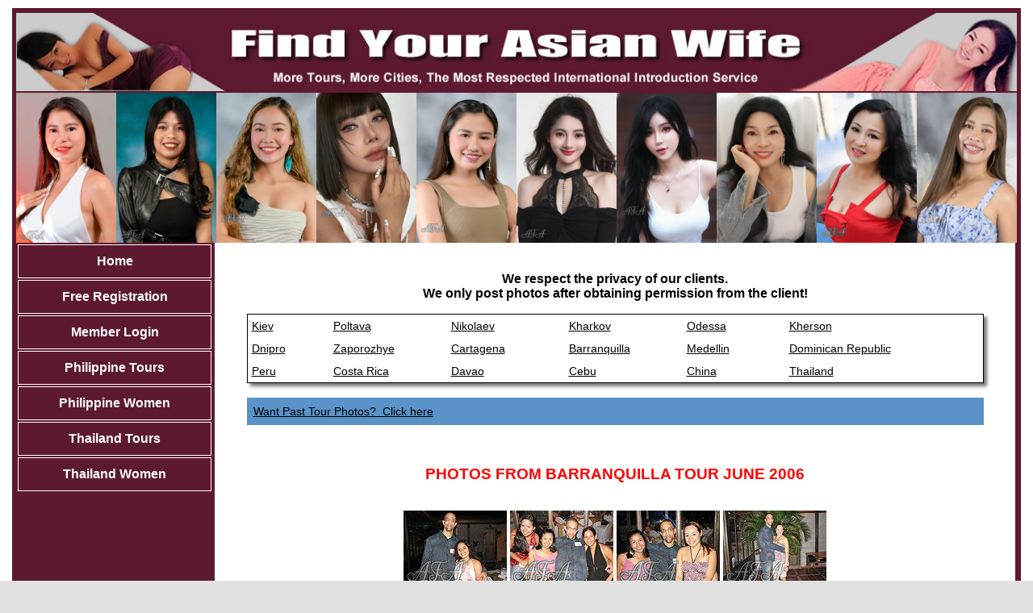

--- FILE ---
content_type: text/html
request_url: http://findyourasianwife.com/tour/photos/Barranquilla-Women_06/
body_size: 9356
content:
<!DOCTYPE html>
































	


	


<!--counter-->


<!--endif -->










<html>
<!-- Common Site Definitions -->
<!-- New File -->
<head>
<link rel="stylesheet" TYPE="text/css" href="/imagemap/st_site.css"><link rel="stylesheet" TYPE="text/css" href="/imagemap/tour-menu.css"><link rel="stylesheet" TYPE="text/css" href="/imagemap/findyourasianwife.css">
<title>Photos from Barranquilla-Women 06 June 2006</title>

<meta name="description" content="Photos from Barranquilla-Women 06 June 2006">
<meta name="keywords" CONTENT="Photos from Barranquilla-Women, 06, June, 2006">

<style type="text/css">
.vis {display: block; visibility: visible;}
.unvis {display: none; visibility: hidden;}
</style>
<SCRIPT language="JavaScript">
<!--
browserName = navigator.appName;
browserVer = parseInt(navigator.appVersion);
// Image class isn't supported by MSIE 3.x and NN 2.x. 
if (((browserName == "Netscape") && (browserVer >= 3)) || ((browserName == "Microsoft Internet Explorer") && (browserVer >= 4))) useImages = "1";
else useImages = "0";
function new_win(w,h) {
  hplus=h+20;
  w1=window.open('','new_window','resizable=yes,menubar=no,status=no,scrollbars=yes,width='+w+',height='+hplus);
  if (useImages == "1") {
    w1.focus();
    }
  }

function clicker(yr) {
 el1 = document.getElementById(yr);
 el1.className = (el1.className == "unvis") ? "vis" : "unvis"
}

//-->
</script>
</head>

<body background="/imagemap/background1.jpg" bgcolor="white" topmargin="(none)" leftmargin="(none)" marginheight="(none)" marginwidth="(none)" text="#000000" link="(none)" alink="(none)" vlink="(none)">


			<script language="JavaScript" src="/invar/js_site.js"></script>                               
	<link rel="stylesheet" TYPE="text/css" href="/imagemap/findyourasianwife.css">
	<link rel="stylesheet" TYPE="text/css" href="/imagemap/st_site.css">
<body>
<TABLE width="1240" align="center" border="0" cellspacing="0" cellpadding="0" class="BOX-Line-Main" >
<TR>
		<TD align="center" valign="top" width="100%" >
			<TABLE width="100%" align="center" border="0" cellspacing="0" cellpadding="0">
				<TR>
					
            <TD height="100" width="100%" align="left">
               <DIV ALIGN="CENTER"><A HREF="/"><IMG SRC="/imagemap/BG-Header-findyourasianwife.jpg" ALT="Find Your Asian Wife" WIDTH="1240" BORDER="0" ALIGN="ABSMIDDLE" title="Find Your Asian Wife - Filipina Ladies For Marriage"></A> 
               </DIV>
            </TD>
				</TR>
			</TABLE>
			
      <TABLE width="100%" border="0" align="center" cellpadding="0" cellspacing="0" BGCOLOR="#000000"  class="BOX-rotator-findyourasianwife">
         <TR>
					<TD width="100%" align="left">
								<a href="/mp/info1163.htm"><img src="/mp/p1163-1.jpg"  width=124 align=left hspace=0 vspace=0 border=0></a>
	<a href="/mp/info1140.htm"><img src="/mp/p1140-1.jpg"  width=124 align=left hspace=0 vspace=0 border=0></a>
	<a href="/mp/info1158.htm"><img src="/mp/p1158-1.jpg"  width=124 align=left hspace=0 vspace=0 border=0></a>
	<a href="/mp/info1111.htm"><img src="/mp/p1111-1.jpg"  width=124 align=left hspace=0 vspace=0 border=0></a>
	<a href="/mp/info1199.htm"><img src="/mp/p1199-1.jpg"  width=124 align=left hspace=0 vspace=0 border=0></a>
	<a href="/mp/info1155.htm"><img src="/mp/p1155-1.jpg"  width=124 align=left hspace=0 vspace=0 border=0></a>
	<a href="/mp/info1118.htm"><img src="/mp/p1118-1.jpg"  width=124 align=left hspace=0 vspace=0 border=0></a>
	<a href="/mp/info1196.htm"><img src="/mp/p1196-1.jpg"  width=124 align=left hspace=0 vspace=0 border=0></a>
	<a href="/mp/info1185.htm"><img src="/mp/p1185-1.jpg"  width=124 align=left hspace=0 vspace=0 border=0></a>
	<a href="/mp/info1166.htm"><img src="/mp/p1166-1.jpg"  width=124 align=left hspace=0 vspace=0 border=0></a>

					</TD>
				</TR>
			</TABLE>
			<table width="100%" height="100%" border="0" cellspacing="0" cellpadding="0">
				<tr>
					<td width="100%" align="LEFT" valign="TOP">
						<table width="100%" border="0" cellspacing="0" cellpadding="0" align="left">
							<tr>
								<td valign="TOP" width="16.5%" bgcolor="#5D192F" >
									<TABLE WIDTH="100%" ALIGN="RIGHT" CELLPADDING="0" CELLSPACING="2" BGCOLOR="#5D192F" >
   <TR>
      <TD HEIGHT="40" ALIGN="CENTER" VALIGN="MIDDLE"  CLASS="BG-sidemenu" id="eawhome" onmouseover="sidemenuOff();sidemenuOn('eawhome');"  onmouseout="sidemenuOff()" name="sidemenu">
         <a  name="asidemenu" id="aeawhome" class="fontSidemenu" href="/">Home</a> 
      </TD>
   </TR>
   <TR>
      <TD HEIGHT="40" ALIGN="CENTER" VALIGN="MIDDLE"  CLASS="BG-sidemenu" id="freereg"  onmouseover="sidemenuOff();sidemenuOn('freereg');"  onmouseout="sidemenuOff()" name="sidemenu">
         <a  name="asidemenu" id="afreereg"  class="fontSidemenu" href="/members/signup">Free Registration</a> 
      </TD>
   </TR>
   <TR>
      <TD HEIGHT="40" ALIGN="CENTER" VALIGN="MIDDLE"  CLASS="BG-sidemenu" id="memlog"  onmouseover="sidemenuOff();sidemenuOn('memlog');"  onmouseout="sidemenuOff()" name="sidemenu">
         <a  name="asidemenu" id="amemlog"  class="fontSidemenu" href="/members/login">Member Login</a> 
      </TD>
   </TR>
   <TR>
      <TD HEIGHT="40" ALIGN="CENTER" VALIGN="MIDDLE"  CLASS="BG-sidemenu" id="philippinetour"  onmouseover="sidemenuOff();sidemenuOn('philippinetour');"  onmouseout="sidemenuOff()"  name="sidemenu">
         <a  name="asidemenu" id="aphilippinetour"  class="fontSidemenu" href="/tour/philippine-girls/philippine-girls.html">Philippine Tours</a> 
      </TD>
   </TR>
   <TR>
      <TD HEIGHT="40" ALIGN="CENTER" VALIGN="MIDDLE"   CLASS="BG-sidemenu" id="philippeanWomen"  onmouseover="sidemenuOff();sidemenuOn('philippeanWomen');" onmouseout="sidemenuOff()"  name="sidemenu">
         <a  name="asidemenu" id="aphilippeanWomen"  class="fontSidemenu" href="/women/philippines/philippines-women.htm">Philippine Women</a> 
      </TD>
   </TR>
   <TR>
      <TD HEIGHT="40" ALIGN="CENTER" VALIGN="MIDDLE"  CLASS="BG-sidemenu" id="thaitour"  onmouseover="sidemenuOff();sidemenuOn('thaitour');"  onmouseout="sidemenuOff()"  name="sidemenu">
         <a  name="asidemenu" id="athaitour"  class="fontSidemenu" href="/tour/thailand/thailand.htm">Thailand Tours</a> 
      </TD>
   </TR>
   <TR>
      <TD HEIGHT="40" ALIGN="CENTER" VALIGN="MIDDLE"   CLASS="BG-sidemenu" id="bangkokWomen"  onmouseover="sidemenuOff();sidemenuOn('bangkokWomen');"  onmouseout="sidemenuOff()"  name="sidemenu">
         <a  name="asidemenu" id="abangkokWomen"  class="fontSidemenu" href="/women/thailand/thailand-women.htm">Thailand Women</a> 
      </TD>
   </TR>
	<TR>
      <TD HEIGHT="40" ALIGN="CENTER" VALIGN="MIDDLE">
			<Div ID="chatdiv" style="display:none;">
				<script type="text/javascript" src="/chat/livehelp_js.php?eo=1&relative=Y&amp;department=1&amp;serversession=1&amp;pingtimes=15"></script>
			</Div>
      </TD>
   </TR>
</TABLE>
			
			

								</TD>
								<TD valign="TOP" align="left" width="67%" class="Round-corners" >
									<TABLE cellspacing="0" cellpadding="20" border="0" class="fontNorm" width="100%">
										<TR>
											<TD  align="LEFT" valign="top" bgcolor="#FFFFFF" height="100%" width="100%">            


<center>

<font class=tourbig size=3><b><p>We respect the privacy of our clients.<br>We only post photos after obtaining permission from the client!</p></b></font>

</font>
</p>
</center>
<a name="recent"></a>

<!--<tr >
<td width="17%"><a href="">&nbsp;</a><br><div class="toursm"><b>&nbsp;</b></div></td>
<td width="17%"><a href="">&nbsp;</a><br><div class="toursm"><b>&nbsp;</b></div></td>
<td width="16%"><a href="">&nbsp;</a><br><div class="toursm"><b>&nbsp;</b></div></td>
<td width="16%"><a href="">&nbsp;</a><br><div class="toursm"><b>&nbsp;</b></div></td>
<td width="16%"><a href="">&nbsp;</a><br><div class="toursm"><b>&nbsp;</b></div></td>
<td width="17%"><a href="">&nbsp;</a><br><div class="toursm"><b>&nbsp;</b></div></td>
</tr>-->





<!--<div align="center" id="recenttourphotos" class="unvis">-->
   <table cellpadding='5' cellspacing='0' width='96%' class='SignUpBlock' align='center'>
      <!--
<tr class="thead"><td class="tourbig" nowrap colspan="6"><b style="cursor: pointer; text-decoration: underline; color:#006699; font-weight: bold;" onMouseOver="javascript:this.style.color='red';" onMouseOut="javascript:this.style.color='#006699';" onclick="clicker('recenttourphotos');" title="Click for Close">Photo Collections by City</b></td></tr>


</tr>
-->
      <tr align="left" valign="middle" >
         <td width="11%">
            <a href="/tour/photos/kiev-women/kiev-women.html">Kiev</a> 
         </td> 
         <td width="16%">
            <a href="/tour/photos/poltava-women/poltava-women.html">Poltava</a> 
         </td> 
         <td width="16%">
            <a href="/tour/photos/nikolaev-women/nikolaev-women.html">Nikolaev</a> 
         </td> 
         <td width="16%">
            <a href="/tour/photos/kharkov-women/kharkov-women.html">Kharkov</a> 
         </td>
         <td width="14%">
            <a href="/tour/photos/odessa-women/odessa-women.html">Odessa</a> 
            </td>
         <td width="27%">
            <a href="/tour/photos/kherson-women/kherson-women.html">Kherson</a> 
            <div class="toursm"></div></td>
</tr>

      <tr align="left" valign="middle" >
         <td width="11%">
         <a href="/tour/photos/dnepropetrovsk-women/dnepropetrovsk-women.html">Dnipro</a> 
      </td>
         <td width="16%">
            <a href="/tour/photos/zaporozhye-women/zaporozhye-women.html">Zaporozhye</a> 
         </td>
         <td width="16%">
         <A HREF="/tour/photos/cartagena-women/cartagena-women.html">Cartagena</A> 
      </td>
         <td width="16%">
		 <A HREF="http://www.loveme.com/tour/photos/barranquilla-women/barranquilla-women.html">Barranquilla</A>  
      </td> 
         <td width="14%">
            <a href="/tour/photos/medellin-women/medellin-women.html">Medellin</a> 
            </td>
         <td width="27%">
            <a href="/tour/photos/dominican-women/dominican-women.html">Dominican Republic</a>
</td> 

</tr>

      <tr align="left" valign="middle" >
         <td width="11%">
            <a href="/tour/photos/peru-women/peru-women.html">Peru</a> 
         </td>
         <td width="16%">
            <a href="/tour/photos/costa-rica-women/costa-rica-women.html">Costa Rica</a> 
         </td>
         <td width="16%">
            <a href="/tour/photos/davao-women/davao-women.html">Davao</a> 
         </td>
         <td width="16%">
            <a href="/tour/photos/cebu-women/cebu-women.html">Cebu</a> 
         </td> 
         <td width="14%">
            <a href="/tour/photos/chinese-women/chinese-women.html">China</a> 
            </td>
         <td width="27%">
            <a href="/tour/photos/thailand-women/thailand-women.html">Thailand</a> 
            </td>

</tr>


</table>
<!--</div>-->

<!--------------------------------End recent tour photos section------------------------------------->
<BR>
<div align="center" >
	   <table width="96%" border="0" cellpadding="8" cellspacing="0" bgcolor="#5B92C8">
         <tr>
			<td>
               <a class="tab" href="javascript: void(0)"  onclick="clicker('recenttourphotos');" title="Click for past tour photos">Want 
               Past Tour Photos?&nbsp; Click here</a> 
            </td>
		</tr>
	</table>
</div>
<BR>

<div align="center" id="recenttourphotos" class="unvis">
<!--<div align="center" ><span style="font-size:18px; font-weight:bold">Select the Previous Year you wish to view, then select the Tour itself.</span><br>-->
<table cellspacing="1" cellpadding="3" border="0" class="ttable" width="100%">
<tr class="thead">
<td class="tourbig" nowrap><b style="cursor: pointer; text-decoration: underline; color:#006699; font-weight: bold;" onMouseOver="javascript:this.style.color='red';" onMouseOut="javascript:this.style.color='#006699';" onclick="clicker('year2014');" title="Click for Open">2014</b></td>
<td class="tourbig" nowrap><b style="cursor: pointer; text-decoration: underline; color:#006699; font-weight: bold;" onMouseOver="javascript:this.style.color='red';" onMouseOut="javascript:this.style.color='#006699';" onclick="clicker('year2013');" title="Click for Open">2013</b></td>
<td class="tourbig" nowrap><b style="cursor: pointer; text-decoration: underline; color:#006699; font-weight: bold;" onMouseOver="javascript:this.style.color='red';" onMouseOut="javascript:this.style.color='#006699';" onclick="clicker('year2012');" title="Click for Open">2012</b></td>
<td class="tourbig" nowrap><b style="cursor: pointer; text-decoration: underline; color:#006699; font-weight: bold;" onMouseOver="javascript:this.style.color='red';" onMouseOut="javascript:this.style.color='#006699';" onclick="clicker('year2011');" title="Click for Open">2011</b></td>
<td class="tourbig" nowrap><b style="cursor: pointer; text-decoration: underline; color:#006699; font-weight: bold;" onMouseOver="javascript:this.style.color='red';" onMouseOut="javascript:this.style.color='#006699';" onclick="clicker('year2010');" title="Click for Open">2010</b></td>
<td class="tourbig" nowrap><b style="cursor: pointer; text-decoration: underline; color:#006699; font-weight: bold;" onMouseOver="javascript:this.style.color='red';" onMouseOut="javascript:this.style.color='#006699';" onclick="clicker('year2009');" title="Click for Open">2009</b></td>
<td class="tourbig" nowrap><b style="cursor: pointer; text-decoration: underline; color:#006699; font-weight: bold;" onMouseOver="javascript:this.style.color='red';" onMouseOut="javascript:this.style.color='#006699';" onclick="clicker('year2008');" title="Click for Open">2008</b></td>

</tr><tr class="thead">

<td class="tourbig" nowrap><b style="cursor: pointer; text-decoration: underline; color:#006699; font-weight: bold;" onMouseOver="javascript:this.style.color='red';" onMouseOut="javascript:this.style.color='#006699';" onclick="clicker('year2007');" title="Click for Open">2007</b></td>
<td class="tourbig" nowrap><b style="cursor: pointer; text-decoration: underline; color:#006699; font-weight: bold;" onMouseOver="javascript:this.style.color='red';" onMouseOut="javascript:this.style.color='#006699';" onclick="clicker('year2006');" title="Click for Open">2006</b></td>
<td class="tourbig" nowrap><b style="cursor: pointer; text-decoration: underline; color:#006699; font-weight: bold;" onMouseOver="javascript:this.style.color='red';" onMouseOut="javascript:this.style.color='#006699';" onclick="clicker('year2005');" title="Click for Open">2005</b></td>
<td class="tourbig" nowrap><b style="cursor: pointer; text-decoration: underline; color:#006699; font-weight: bold;" onMouseOver="javascript:this.style.color='red';" onMouseOut="javascript:this.style.color='#006699';" onclick="clicker('year2004');" title="Click for Open">2004</b></td>
<td class="tourbig" nowrap><b style="cursor: pointer; text-decoration: underline; color:#006699; font-weight: bold;" onMouseOver="javascript:this.style.color='red';" onMouseOut="javascript:this.style.color='#006699';" onclick="clicker('year2003');" title="Click for Open">2003</b></td>
<td class="tourbig" nowrap><b style="cursor: pointer; text-decoration: underline; color:#006699; font-weight: bold;" onMouseOver="javascript:this.style.color='red';" onMouseOut="javascript:this.style.color='#006699';" onclick="clicker('year2002');" title="Click for Open">2002</b></td>
<td class="tourbig" nowrap><b style="cursor: pointer; text-decoration: underline; color:#006699; font-weight: bold;" onMouseOver="javascript:this.style.color='red';" onMouseOut="javascript:this.style.color='#006699';" onclick="clicker('year2001');" title="Click for Open">2001</b></td>

</tr><tr class="thead">

<td class="tourbig" nowrap><b style="cursor: pointer; text-decoration: underline; color:#006699; font-weight: bold;" onMouseOver="javascript:this.style.color='red';" onMouseOut="javascript:this.style.color='#006699';" onclick="clicker('year2000');" title="Click for Open">2000</b></td>
<td class="tourbig" nowrap><b style="cursor: pointer; text-decoration: underline; color:#006699; font-weight: bold;" onMouseOver="javascript:this.style.color='red';" onMouseOut="javascript:this.style.color='#006699';" onclick="clicker('year1999');" title="Click for Open">1999</b></td>

</tr></table></div>



<div align="center" id="year2014" class="unvis">
<table cellspacing="1" cellpadding="3" border="0" class="ttable" width="100%">
<tr class="thead"><td class="tourbig" nowrap colspan="6"><b style="cursor: pointer; text-decoration: underline; color:#006699; font-weight: bold;" onMouseOver="javascript:this.style.color='red';" onMouseOut="javascript:this.style.color='#006699';" onclick="clicker('year2014');" title="Click for Close">2014</b></td></tr>


</tr>
<tr >
<td width="17%"><a href="/tour/photos/philippine-women-0114/index.html">Philippines</a></td> 
<td width="17%"><a href="/tour/photos/peru-women-0214/index.html">Peru</a></td> 
<td width="16%"><a href="/tour/photos/chinese-women-0314/index.html">China</a></td> 
<td width="16%"><a href="/tour/photos/ukraine-women-0414/index.html">Ukraine</a></td>
<td width="16%"><a href="/tour/photos/lugansk-women-0414/index.html">Lugansk</a></td>
<td width="16%"><a href="/tour/photos/medellin-women-0414/index.html">Medellin</a></td>

</tr>

<tr >
<td width="17%"><a href="/tour/photos/ukraine-women-0514/index.html">Ukraine</a></td>
<td width="17%"><a href="/tour/photos/ukraine-women-2-0514/index.html">Ukraine</a></td> 
<td width="16%"><a href="/tour/photos/dominican-women-0714/index.html">Dominican Rep</a></td>
<td width="16
%"><a href="/tour/photos/medellin-women-0814/index.html">Medellin</a></td> 
<td width="16%"><a href="/tour/photos/philippine-women-0814/index.html">Philippines</a></td>
<td width="17%"><a href="/tour/photos/ukraine-women-0914/index.html">Ukraine</a></td>
</tr>

<tr >
<td width="17%"><a href="/tour/photos/costa-rica-women-1014/index.html">Costa Rica</a></td>
<td width="17%"><a href="/tour/photos/colombian-women-1114/index.html">Colombia</a></td>
<td width="16%"><a href="/tour/photos/chinese-women-1114/index.html">China</a></td>
<td width="16%"><a href="/tour/photos/ukraine-women-1214/index.html">Ukraine</a></td>
<td width="16%"><a href="">&nbsp;</a></td>
<td width="17%"><a href="">&nbsp;</a></td>
</tr>


</table>
</div>



<div align="center" id="year2013" class="unvis">
<table cellspacing="1" cellpadding="3" border="0" class="ttable" width="100%">
<tr class="thead"><td class="tourbig" nowrap colspan="6"><b style="cursor: pointer; text-decoration: underline; color:#006699; font-weight: bold;" onMouseOver="javascript:this.style.color='red';" onMouseOut="javascript:this.style.color='#006699';" onclick="clicker('year2013');" title="Click for Close">2013</b></td></tr>

<tr >
<td width="14%"><a href="/tour/photos/philippine-women-0113/index.html">Philippines</a></td>
<td width="19%"><a href="/tour/photos/ukraine-women-0213/index.html">Kiev</a></td>
<td width="12%"><a href="/tour/photos/peru-women-0213/index.html">Peru</a></td>
<td width="24%"><a href="/tour/photos/thailand-women-0313/index.html">Thailand</a></td>
<td width="15%"><a href="/tour/photos/medellin-women-0413/index.html">Medellin</a></td>
<td width="16%"><a href="/tour/photos/poltava-women-0413/index.html">Poltava</a></td>

</tr>

<tr >
<td width="14%"><a href="/tour/photos/lugansk-women-0513/index.html">Lugansk</a></td>
<td width="19%"><a href="/tour/photos/odessa-nikolaev-women-0513/index.html">Odessa/Nikoleav</a></td>
<td width="12%"><a href="/tour/photos/medellin-women-0613/index.html">Medellin</a></td>
<td width="24%"><a href="/tour/photos/dominican-women-0713/index.html">Dominican Rep</a></td>
<td width="15%"><a href="/tour/photos/cartagena-women-0713/index.html">Cartagena</a></td>
<td width="16%"><a href="/tour/photos/kiev-women-0713/index.html">Kiev</a></td>

</tr>

<tr >
<td width="14%"><a href="/tour/photos/ukraine-women-0713/index.html">Odessa</a></td>
<td width="19%"><a href="/tour/photos/philippine-women-0813/index.html">Philippines</a></td>
<td width="12%"><a href="/tour/photos/medellin-women-0813/index.html">Medellin</a></td>
<td width="24%"><a href="/tour/photos/ukraine-women-0913/index.html">Kiev</a></td>
<td width="15%"><a href="/tour/photos/peru-women-1013/index.html">Peru</a></td>
<td width="16%"><a href="/tour/photos/thai-women-0913/index.html">Thailand</a></td>

</tr>

<tr >
<td width="14%"><a href="/tour/photos/ukraine-women-1113/index.html">Odessa</a></td>
<td width="19%"><a href="/tour/photos/chinese-women-1113/index.html">China</a></td>
<td width="12%"><a href="/tour/photos/colombian-women-1013/index.html">Colombia</a></td>
<td width="24%"><a href="/tour/photos/colombian-women-1013/index.html">Miss Colombia Pagent</a></td>
<td width="15%"><a href="">&nbsp;</a></td>
<td width="16%"><a href="">&nbsp;</a></td>
</tr>

</table>
</div>




<div align="center" id="year2012" class="unvis">
<table cellspacing="1" cellpadding="3" border="0" class="ttable" width="100%">
<tr class="thead"><td class="tourbig" nowrap colspan="6"><b style="cursor: pointer; text-decoration: underline; color:#006699; font-weight: bold;" onMouseOver="javascript:this.style.color='red';" onMouseOut="javascript:this.style.color='#006699';" onclick="clicker('year2012');" title="Click for Close">2012</b></td></tr>

<tr >
<td width="17%"><a href="/tour/photos/philippine-women-0112/index.html">Philippines</a></td>
<td width="17%"><a href="/tour/photos/medellin-women-0212/index.html">Medellin</a></td>
<td width="16%"><a href="/tour/photos/ukraine-women-0212/index.html">Kiev</a></td>
<td width="16%"><a href="/tour/photos/costa-rica-women-0312/index.html">Costa Rica</a></td>
<!--<td width="16%"><a href="/tour/photos/ukraine-women-0312/index.html">Odessa/Kherson</a><br><div class="toursm"><b>March 2012</b></div></td>-->
<td width="13%"><a href="/tour/photos/peru-women-0312/index.html">Peru</a></td>
<td width="21%"><a href="/tour/photos/ukraine-women-mariupol-0312/index.html">Mariupol/Lugansk</a></td>
</tr>

<tr >
<td width="17%"><a href="/tour/photos/china-women-0312/index.html">Shenzhen</a></td>
<td width="17%"><a href="/tour/photos/colombian-women-0412/index.html">Cartagena</a></td>
<td width="16%"><a href="/tour/photos/kharkov-poltava-sumy-0512/index.html">Kharkov</a></td>
<td width="16%"><a href="/tour/photos/odessa-nikolaev-kherson-0512">Odessa</a></td>
<td width="13%"><a href="/tour/photos/medellin-women-0612">Medellin</a></td>
<td width="21%"><a href="/tour/photos/ukraine-women-0712">Odessa</a></td>
</tr>

<tr >
<td width="17%"><a href="/tour/photos/barranquilla-women-1012">Barranquilla</a></td>
<td width="17%"><a href="/tour/photos/peru-women-1012">Peru</a></td>
<td width="16%"><a href="/tour/photos/medellin-women-1112">Medellin</a></td>
<td width="16%"><a href="/tour/photos/ukraine-women-1112">Odessa</a></td>
<td width="13%"><a href="/tour/photos/peru-women-1212">Peru</a></td>
<td width="21%">
               <a href="/tour/photos/colombian-women-1012">Miss Colombia Pageant</a>
</td>
</tr>

<!--<a href="/tour/photos/poltava-women-0912">Poltava</a><br><div class="toursm"><b>Sept 2012</b></div>-->
<!--<a href="/tour/photos/poltava-women-0912">Poltava</a><br><div class="toursm"><b>Sept 2012</b></div>--
<!--<a href="/tour/photos/odessa-women-0912">Odessa</a><br><div class="toursm"><b>Sept 2012</b></div>-->

</table>
</div>



<div align="center" id="year2011" class="unvis">
<table cellspacing="1" cellpadding="3" border="0" class="ttable" width="100%">
<tr class="thead"><td class="tourbig" nowrap colspan="6"><b style="cursor: pointer; text-decoration: underline; color:#006699; font-weight: bold;" onMouseOver="javascript:this.style.color='red';" onMouseOut="javascript:this.style.color='#006699';" onclick="clicker('year2011');" title="Click for Close">2011</b></td></tr>
<tr >
<td width="16%"><a href="/tour/photos/philippine-women-0111/index.html">Philippines</a></td>
<td width="20%"><a href="/tour/photos/ukraine-women-0211/index.html">Kiev/Poltava</a></td>
<td width="15%"><a href="/tour/photos/peru-women-march-2011/index.html">Peru Tour</a></td> 
<td width="15%"><a href="/tour/photos/ukraine-women-march-2011/index.html">Ukraine</a></td> 
<td width="15%"><a href="/tour/photos/shenzhen-china-0411/index.html">Shenzhen</a></td>
<td width="19%"><a href="/tour/photos/odessa-women-0511/index.html">Odessa</a></td>
</tr>

<tr>
<td width="16%"><a href="/tour/photos/costa-rica-women-0311/index.html">Costa Rica</a></td>
<td width="20%"><a href="/tour/photos/philippine-women-0611/index.html">Philippines</a></td>
<td width="15%"><a href="/tour/photos/odessa-women-0711/index.html">Odessa</a></td>
<td width="15%"><a href="/tour/photos/kiev-women-0711/index.html">Kiev</a></td>
<td width="15%"><a href="/tour/photos/dnkzap-women-0711/index.html">DNK / ZAP</a></td> 
<td width="19%"><a href="/tour/photos/dnkzap-women-0711/index.html">DNK / ZAP</a></td> 
</tr>

<tr >
<td width="16%"><a href="/tour/photos/ukraine-women-0911/index.html">Ukraine</a></td>
<td width="20%"><a href="/tour/photos/medellin-women-1011/index.html">Medellin</a></td>
<td width="15%"><a href="/tour/photos/peru-women-1011/index.html">Peru</a></td>
<td width="15%"><a href="/tour/photos/costa-rica-women-1111/index.html">Peru</a></td>
<td width="15%"><a href="/tour/photos/colombian-women-1111/index.html">Cartagena</a></td>
<td width="19%"><a href="/tour/photos/china-women-1211/index.html">China</a></td>
</tr>
<tr >
<td width="16%"><a href="/tour/photos/ukraine-women-1211/index.html">Ukraine</a></td>
<td width="20%"><a href="/tour/photos/peru-women-1211/index.html">Peru New Years</a></td> 
<td width="15%"><a href="">&nbsp;</a></td>
<td width="15%"><a href="">&nbsp;</a></td>
<td width="15%"><a href="">&nbsp;</a></td>
<td width="19%"><a href="">&nbsp;</a></td>
</tr>
<!--<tr >
<td width="20%"><a href="">&nbsp;</a><br><div class="toursm"><b>&nbsp;</b></div></td>
<td width="20%"><a href="">&nbsp;</a><br><div class="toursm"><b>&nbsp;</b></div></td>
<td width="20%"><a href="">&nbsp;</a><br><div class="toursm"><b>&nbsp;</b></div></td> 
<td width="20%"><a href="">&nbsp;</a><br><div class="toursm"><b>&nbsp;</b></div></td>
</tr>--></table></div>



<div align="center" id="year2010" class="unvis">
<table cellspacing="1" cellpadding="3" border="0" class="ttable" width="100%">
<tr class="thead"><td class="tourbig" nowrap colspan="5"><b style="cursor: pointer; text-decoration: underline; color:#006699; font-weight: bold;" onMouseOver="javascript:this.style.color='red';" onMouseOut="javascript:this.style.color='#006699';" onclick="clicker('year2010');" title="Click for Close">2010</b></td></tr>
<tr >
<td width="22%"><a href="/tour/photos/Shenzhen-Women-Jan-2010/index.html"> Shenzhen</a></td>
<td width="20%"><a href="/tour/photos/2010-Medillin-Feb/index.html">Medillin</a></td> 
<td width="18%"><a href="/tour/photos/2010-Phillippino-Women-Feb/index.html">Phillippines</a></td>
<td width="20%"><a href="/tour/photos/2010-Meddillin-Women-March/index.html">Medillin</a></td>
<td width="20%"><a href="/tour/photos/2010-Ukraine-Women-March/index.html">Ukraine</a></td>
</tr>

<tr>
<td width="22%"><a href="/tour/photos/Ukraine-Women-Kiev-May-2010/index.html">Kiev</a></td>
<td width="20%"><a href="/tour/photos/2010-Phillippino-Women-May/index.html">Phillipines</a></td>
<td width="18%"><a href="/tour/photos/Barranquilla-July-2010/index.htm">Barraquilla</a></td>
<td width="20%"><a href="/tour/photos/Ukraine-Women-July-2010/index.html"> Ukraine</a></td>
<td width="20%"><a href="/tour/photos/2010-Phillippino-Women/index.html"> Philippines</a></td>
</tr>
<tr >

<td width="22%"><a href="/tour/photos/miss-colombia-women-2010/index.html">Cartegena</a></td> 
<td width="20%"><a href="/tour/photos/miss-colombia-women-2010/index.html">Miss Colombia</a></td>
<td width="18%"><a href="/tour/photos/costa-rica-women-1110/index.html">Costa Rica</a></td>
<td width="20%"><a href="/tour/photos/peru-women-0310/index.html">Peru</a></td>
<td width="20%"><a href="/tour/photos/peru-women-1010/index.html">Peru</a></td>
</tr>
<tr >
 
<td width="22%"><a href="/tour/photos/peru-women-new-years-2010/index.html">Peru New Years</a></td>
<td>&nbsp;</td>
<td>&nbsp;</td>
<td>&nbsp;</td>
<td>&nbsp;</td>
</tr>
</table></div>



<div align="center" id="year2009" class="unvis">
<table cellspacing="1" cellpadding="3" border="0" class="ttable" width="100%">
<tr class="thead"><td class="tourbig" nowrap colspan="5"><b style="cursor: pointer; text-decoration: underline; color:#006699; font-weight: bold;" onMouseOver="javascript:this.style.color='red';" onMouseOut="javascript:this.style.color='#006699';" onclick="clicker('year2009');" title="Click for Close">2009</b></td></tr>
<tr >
<td width="20%"><a href="/tour/photos/young-filipino-women/">Davao</a></td>
<td width="20%"><a href="/tour/photos/Peru-women_December-2009/">Peru</a></td>
<td width="20%"><a href="/tour/photos/Philippine-girls_October-2009/">Philippines</a></td>
<td width="20%"><a href="/tour/photos/Peru-women_September-2009/">Peru</a></td>
<td width="20%"><a href="/tour/photos/China-women_07-2009/">China</a></td>
</tr>
<tr >
<td width="20%"><a href="/tour/photos/Ukraine-women_05-2009/">Kherson</a></td>
<td width="20%"><a href="/tour/photos/Ukraine-women_Odessa-05-2009/">Odessa</a></td>
<td width="20%"><a href="/tour/photos/Ukraine-women_Poltava-05-2009/">Poltava</a></td>
<td width="20%"><a href="/tour/photos/Ukraine-women_Sumy-05-2009/">Sumy</a></td>
<td width="20%"><a href="/tour/photos/Ukraine-girls_05-2009/">Ukraine</a></td>
</tr>
<tr >
<td width="20%"><a href="/tour/photos/Philippine-women_Davao-Febuary-2009/">Davao</a></td>
<td>&nbsp;</td>
<td>&nbsp;</td>
<td>&nbsp;</td>
<td>&nbsp;</td>
</tr>
</table></div>


<div align="center" id="year2008" class="unvis">
<table cellspacing="1" cellpadding="3" border="0" class="ttable" width="100%">
<tr class="thead"><td class="tourbig" nowrap colspan="5"><b style="cursor: pointer; text-decoration: underline; color:#006699; font-weight: bold;" onMouseOver="javascript:this.style.color='red';" onMouseOut="javascript:this.style.color='#006699';" onclick="clicker('year2008');" title="Click for Close">2008</b></td></tr>
<tr >
<td width="20%">
            <div class="toursm"><A HREF="/tour/photos/Philippine-women_February-2008/">Philippines</A><BR>
               <DIV CLASS="toursm"><B>February 2008</B></DIV>
            </div>
         </td>
<td width="20%">
            <div class="toursm"><A HREF="/tour/photos/philippines-new-years-2008/">Philippines</A><BR>
               <DIV CLASS="toursm"><B>December 2008</B></DIV>
            </div>
         </td>
<td width="20%"><a href="/tour/photos/China-women_08-2008/">China</a><br><div class="toursm"><b>August 2008</b></div></td>
<td width="20%"><a href="/tour/photos/Peru-women_07-2008/">Peru</a><br><div class="toursm"><b>July 2008</b></div></td>
<td width="20%"><a href="/tour/photos/Philippines-Davao_July-08/">Davao</a><br><div class="toursm"><b>July 2008</b></div></td>
</tr>
<tr >
<td width="20%"><a href="/tour/photos/Philippine-Women_Cebu-July2008/">Cebu</a><br><div class="toursm"><b>July 2008</b></div></td>
<td width="20%"><a href="/tour/photos/Krivoy-rog-Women_06-2008/">Krivoy Rog</a><br><div class="toursm"><b>June 2008</b></div></td>
<td width="20%"><a href="/tour/photos/Ukraine-women_06-2008/">Zaporozhye</a><br><div class="toursm"><b>June 2008</b></div></td>
<td width="20%"><a href="/tour/photos/Odessa-Women_05-2008/">Odessa</a><br><div class="toursm"><b>May 2008</b></div></td>
<td width="20%"><a href="/tour/photos/Philippine-women_03-2008/">Philippine Davao</a><br><div class="toursm"><b>March 2008</b></div></td>
</tr>

</table></div>
<div align="center" id="year2007" class="unvis">
<table cellspacing="1" cellpadding="3" border="0" class="ttable" width="100%">
<tr class="thead"><td class="tourbig" nowrap colspan="5"><b style="cursor: pointer; text-decoration: underline; color:#006699; font-weight: bold;" onMouseOver="javascript:this.style.color='red';" onMouseOut="javascript:this.style.color='#006699';" onclick="clicker('year2007');" title="Click for Close">2007</b></td></tr>
<tr >
<td width="20%"><a href="/tour/photos/Cartagena-women-2007/">Cartagena</a><br><div class="toursm"><b>December 2007</b></div></td>
<td width="20%"><a href="/tour/photos/Philippine-women_December-2007/">Philippines</a><br><div class="toursm"><b>December 2007</b></div></td>6
<td width="20%"><a href="/tour/photos/ticas-2007/">Costa Rica</a><br><div class="toursm"><b>November 2007</b></div></td>
<td width="20%"><a href="/tour/photos/philippine-girls/">Philippines</a><br><div class="toursm"><b>October 2007</b></div></td>
<td width="20%"><a href="/tour/photos/filipino-girls/">Philippines</a><br><div class="toursm"><b>July 2007</b></div></td>
</tr>
<tr >
<td width="20%"><a href="/tour/photos/ukraine-women-tour_june-07/">Dnepropetrovsk</a><br><div class="toursm"><b>June 2007</b></div></td>
<td width="20%"><a href="/tour/photos/Kharkov_Women_2007-04/">Kharkov</a><br><div class="toursm"><b>April 2007</b></div></td>
<td width="20%"><a href="/tour/photos/Women_St-Petersburg_04-2007/">St.Petersburg-Novgorod</a><br><div class="toursm"><b>April 2007</b></div></td>
<td width="20%"><a href="/tour/photos/Ukraine-women_donetsk-04-07/">Donetsk</a><br><div class="toursm"><b>April 2007</b></div></td>
<td width="20%"><a href="/tour/photos/philippines_women_2007/">Philippines</a><br><div class="toursm"><b>March 2007</b></div></td>
</tr>
<tr >
<td width="20%"><a href="/tour/photos/Odessa_tour_women_03-2007/">Odessa</a><br><div class="toursm"><b>March 2007</b></div></td>
<td width="20%"><a href="/tour/photos/Ukraine-Kherson_Tour_women_03-2007/">Kherson</a><br><div class="toursm"><b>March 2007</b></div></td>
<td width="20%"><a href="/tour/photos/Ukraine_Women_2007/">Nikolaev</a><br><div class="toursm"><b>March 2007</b></div></td>
<td width="20%"><a href="/tour/photos/Russian_Women_0307-volgograd/">Volgograd</a><br><div class="toursm"><b>March 2007</b></div></td>
<td width="20%"><a href="/tour/photos/women_tour_petersburg_02-2007/">St.Petersburg</a><br><div class="toursm"><b>February 2007</b></div></td>
</tr>
<tr >
<td width="20%"><a href="/tour/photos/Barranquilla-Women_0207/">Barranquilla</a><br><div class="toursm"><b>February 2007</b></div></td>
<td>&nbsp;</td>
<td>&nbsp;</td>
<td>&nbsp;</td>
<td>&nbsp;</td>
</tr>
</table></div>
<div align="center" id="year2006" class="unvis">
<table cellspacing="1" cellpadding="3" border="0" class="ttable" width="100%">
<tr class="thead"><td class="tourbig" nowrap colspan="5"><b style="cursor: pointer; text-decoration: underline; color:#006699; font-weight: bold;" onMouseOver="javascript:this.style.color='red';" onMouseOut="javascript:this.style.color='#006699';" onclick="clicker('year2006');" title="Click for Close">2006</b></td></tr>
<tr >
<td width="20%"><a href="/tour/photos/women_tour_odessa_12-2006/">Odessa</a><br><div class="toursm"><b>December 2006</b></div></td>
<td width="20%"><a href="/tour/photos/women_tour_petersburg_12-2006/">St.Petersburg</a><br><div class="toursm"><b>December 2006</b></div></td>
<td width="20%"><a href="/tour/photos/women_tour_petersburg_09-2006/">St.Petersburg-Novgorod</a><br><div class="toursm"><b>September 2006</b></div></td>
<td width="20%"><a href="/tour/photos/women_tour_odessa_09-2006/">Odessa</a><br><div class="toursm"><b>September 2006</b></div></td>
<td width="20%"><a href="/tour/photos/women_tour_nnovgorod_08-2006/">Nizhniy Novgorod</a><br><div class="toursm"><b>August 2006</b></div></td>
</tr>
<tr >
<td width="20%"><a href="/tour/photos/women_tour_spb-novgorod_08-2006/">St.Petersburg-Novgorod</a><br><div class="toursm"><b>August 2006</b></div></td>
<td width="20%"><a href="/tour/photos/Medellin-Women-0806/">Medellin</a><br><div class="toursm"><b>August 2006</b></div></td>
<td width="20%"><a href="/tour/photos/women_tour_kiev_07-2006/">Kiev</a><br><div class="toursm"><b>July 2006</b></div></td>
<td width="20%"><a href="/tour/photos/women_tour_odessa_07-2006/">Odessa</a><br><div class="toursm"><b>July 2006</b></div></td>
<td width="20%"><a href="/tour/photos/Medellin-Women-0706/">Medellin</a><br><div class="toursm"><b>July 2006</b></div></td>
</tr>
<tr >
<td width="20%"><a href="/tour/photos/women_tour_spb-novgorod_0606/">St.Petersburg - Novgorod</a><br><div class="toursm"><b>June 2006</b></div></td>
<td width="20%"><a href="/tour/photos/Barranquilla-Women_06/">Barranquilla</a><br><div class="toursm"><b>June 2006</b></div></td>
<td width="20%"><a href="/tour/photos/women_tour_dnepropetrovsk_05-06/">Dnepropetrovsk-Krivoy Rog</a><br><div class="toursm"><b>May 2006</b></div></td>
<td width="20%"><a href="/tour/photos/women_tour_kharkov-sumy_05-06/">Kharkov-Sumy</a><br><div class="toursm"><b>May 2006</b></div></td>
<td width="20%"><a href="/tour/photos/women_tour_donetsk_0406/">Donetsk</a><br><div class="toursm"><b>April 2006</b></div></td>
</tr>
<tr >
<td width="20%"><a href="/tour/photos/women_tour_mariupol_0406/">Mariupol</a><br><div class="toursm"><b>April 2006</b></div></td>
<td width="20%"><a href="/tour/photos/women_tour_odessa_0306/">Odessa</a><br><div class="toursm"><b>March 2006</b></div></td>
<td width="20%"><a href="/tour/photos/women_tour_petersburg_02-2006/">St.Petersburg</a><br><div class="toursm"><b>February 2006</b></div></td>
<td width="20%"><a href="/tour/photos/cartagena-women-2006/">Cartagena</a><br><div class="toursm"><b>February 2006</b></div></td>
<td>&nbsp;</td>
</tr>
</table></div>
<div align="center" id="year2005" class="unvis">
<table cellspacing="1" cellpadding="3" border="0" class="ttable" width="100%">
<tr class="thead"><td class="tourbig" nowrap colspan="5"><b style="cursor: pointer; text-decoration: underline; color:#006699; font-weight: bold;" onMouseOver="javascript:this.style.color='red';" onMouseOut="javascript:this.style.color='#006699';" onclick="clicker('year2005');" title="Click for Close">2005</b></td></tr>
<tr ><td>
<a href="/tour/cartagena/Miss-Colombia/Miss-Colombia.htm">Miss Colombia tour and socials</a><BR><b class="toursm">2005 Photos</b>
</td>
<td><b>Miss Colombia</b><br><a href="/tour/cartagena/bikini-contest/bikini-contest.htm">Bikini Contest</a> <br><b class="toursm">2005 Photos</b></td>
<td colspan="2">Our clients at the <a href="/tour/cartagena/Bullfight/Bullfight.htm">Bullfight </a><br> with Miss Colombia Contestants<BR><b class="toursm">2005 Photos</b></td><td>&nbsp;</td></tr><tr >
<td width="20%"><a href="/tour/photos/women_tour_petersburg_12-2005/">St.Petersburg</a><br><div class="toursm"><b>December 2005</b></div></td>
<td width="20%"><a href="/tour/photos/women_tour_Sumy_11-2005/">Sumy</a><br><div class="toursm"><b>November 2005</b></div></td>
<td width="20%"><a href="/tour/photos/women_tour_Kharkov_10-2005/">Kharkov</a><br><div class="toursm"><b>October 2005</b></div></td>
<td width="20%"><a href="/tour/photos/women_petersburg_novgorod_09-2005/">St.Petersburg-Novgorod</a><br><div class="toursm"><b>September 2005</b></div></td>
<td width="20%"><a href="/tour/photos/women_tour_odessa_sept-2005/">Odessa</a><br><div class="toursm"><b>September 2005</b></div></td>
</tr>
<tr >
<td width="20%"><a href="/tour/photos/women_tour_petersburg_august-2005/">St.Petersburg</a><br><div class="toursm"><b>August 2005</b></div></td>
<td width="20%"><a href="/tour/photos/Lima_Women_Peru_tour/">Peru</a><br><div class="toursm"><b>August 2005</b></div></td>
<td width="20%"><a href="/tour/photos/women_tour_odessa_july-2005/">Odessa</a><br><div class="toursm"><b>July 2005</b></div></td>
<td width="20%"><a href="/tour/photos/Colombia_women_July_2005/">Cartagena</a><br><div class="toursm"><b>July 2005</b></div></td>
<td width="20%"><a href="/tour/photos/cartagena_women_tour_may-2005/">Cartagena</a><br><div class="toursm"><b>May 2005</b></div></td>
</tr>
<tr >
<td width="20%"><a href="/tour/photos/Barranquilla_Romance_Women_Tour/">Barranquilla</a><br><div class="toursm"><b>May 2005</b></div></td>
<td width="20%"><a href="/tour/photos/women_tour_stpetersburg_0405/">St. Petersburg</a><br><div class="toursm"><b>April 2005</b></div></td>
<td width="20%"><a href="/tour/photos/women_tour_odessa_0305/">Odessa</a><br><div class="toursm"><b>March 2005</b></div></td>
<td width="20%"><a href="/tour/photos/women_tour_cartagena_0105/">Cartagena</a><br><div class="toursm"><b>January 2005</b></div></td>
<td width="20%"><a href="/tour/photos/2005_costarica_newyears_party/">Costa-Rica</a><br><div class="toursm"><b>January 2005</b></div></td>
</tr>
<tr >
<td>&nbsp;</td>
<td>&nbsp;</td>
<td>&nbsp;</td>
<td>&nbsp;</td>
<td>&nbsp;</td>
</tr>
</table></div>
<div align="center" id="year2004" class="unvis">
<table cellspacing="1" cellpadding="3" border="0" class="ttable" width="100%">
<tr class="thead"><td class="tourbig" nowrap colspan="5"><b style="cursor: pointer; text-decoration: underline; color:#006699; font-weight: bold;" onMouseOver="javascript:this.style.color='red';" onMouseOut="javascript:this.style.color='#006699';" onclick="clicker('year2004');" title="Click for Close">2004</b></td></tr>
<tr >
<td width="20%"><a href="/tour/photos/cartagena_women_tour_nov-2004/">Cartagena</a><br><div class="toursm"><b>November 2004</b></div></td>
<td width="20%"><a href="/tour/photos/women_tour_nizhnynovgorod_1004/">Nizhny Novgorod</a><br><div class="toursm"><b>October 2004</b></div></td>
<td width="20%"><a href="/tour/photos/women_tour_costa-rica_0904/">Costa-Rica</a><br><div class="toursm"><b>September 2004</b></div></td>
<td width="20%"><a href="/tour/photos/women_tour_stpetersburg_0904/">St. Petersburg</a><br><div class="toursm"><b>September 2004</b></div></td>
<td width="20%"><a href="/tour/photos/women_tour_dnepropetrovsk_0904/">Dnepropetrovsk</a><br><div class="toursm"><b>September 2004</b></div></td>
</tr>
<tr >
<td width="20%"><a href="/tour/photos/women_tour_krivoyrog_0904/">Krivoy Rog</a><br><div class="toursm"><b>September 2004</b></div></td>
<td width="20%"><a href="/tour/photos/women_tour_volgograd_0804/">Volgograd</a><br><div class="toursm"><b>August 2004</b></div></td>
<td width="20%"><a href="/tour/photos/women_tour_stpetersburg_0804/">St. Petersburg</a><br><div class="toursm"><b>August 2004</b></div></td>
<td width="20%"><a href="/tour/photos/women_tour_spb-novgorod_0704/">St. Petersburg - Novgorod</a><br><div class="toursm"><b>July 2004</b></div></td>
<td width="20%"><a href="/tour/photos/women_tour_yalta_0704/">Yalta</a><br><div class="toursm"><b>July 2004</b></div></td>
</tr>
<tr >
<td width="20%"><a href="/tour/photos/women_tour_odessa-kherson_0704/">Odessa - Kherson</a><br><div class="toursm"><b>July 2004</b></div></td>
<td width="20%"><a href="/tour/photos/women_tour_dnepropetrovsk_0504/">Dnepropetrovsk</a><br><div class="toursm"><b>May 2004</b></div></td>
<td width="20%"><a href="/tour/photos/women_tour_donetsk_0504/">Donetsk</a><br><div class="toursm"><b>May 2004</b></div></td>
<td width="20%"><a href="/tour/photos/women_tour_kharkov_0504/">Kharkov</a><br><div class="toursm"><b>May 2004</b></div></td>
<td width="20%"><a href="/tour/photos/women_tour_krivoy-rog_0504/">Krivoy Rog</a><br><div class="toursm"><b>May 2004</b></div></td>
</tr>
<tr >
<td width="20%"><a href="/tour/photos/women_tour_petersburg_0404/">St. Petersburg</a><br><div class="toursm"><b>April 2004</b></div></td>
<td width="20%"><a href="/tour/photos/women_tour_odessa_0404/">Odessa</a><br><div class="toursm"><b>April 2004</b></div></td>
<td width="20%"><a href="/tour/photos/women_tour_kiev_0304/">Kiev</a><br><div class="toursm"><b>March 2004</b></div></td>
<td width="20%"><a href="/tour/photos/women_tour_petersburg_0204/">Saint-Petersburg</a><br><div class="toursm"><b>February 2004</b></div></td>
<td width="20%"><a href="/tour/photos/women_tour_novgorod_0204/">Novgorod</a><br><div class="toursm"><b>February 2004</b></div></td>
</tr>
<tr >
<td width="20%"><a href="/tour/photos/women_tour_cartagena_0104/">Cartagena</a><br><div class="toursm"><b>January 2004</b></div></td>
<td>&nbsp;</td>
<td>&nbsp;</td>
<td>&nbsp;</td>
<td>&nbsp;</td>
</tr>
</table></div>
<div align="center" id="year2003" class="unvis">
<table cellspacing="1" cellpadding="3" border="0" class="ttable" width="100%">
<tr class="thead"><td class="tourbig" nowrap colspan="5"><b style="cursor: pointer; text-decoration: underline; color:#006699; font-weight: bold;" onMouseOver="javascript:this.style.color='red';" onMouseOut="javascript:this.style.color='#006699';" onclick="clicker('year2003');" title="Click for Close">2003</b></td></tr>
<tr >
<td width="20%"><a href="/tour/photos/women_tour_kiev-kharkov_1203/">Kiev-Kharkov</a><br><div class="toursm"><b>December 2003</b></div></td>
<td width="20%"><a href="/tour/photos/women_tour_cartagena_1103/">Cartagena</a><br><div class="toursm"><b>November 2003</b></div></td>
<td width="20%"><a href="/tour/photos/women_tour_dnepropetrovsk_1003/">Dnepropetrovsk</a><br><div class="toursm"><b>October 2003</b></div></td>
<td width="20%"><a href="/tour/photos/women_tour_odessa_1003/">Odessa</a><br><div class="toursm"><b>October 2003</b></div></td>
<td width="20%"><a href="/tour/photos/women_tour_stpetersburg_0903/">St. Petersburg</a><br><div class="toursm"><b>September 2003</b></div></td>
</tr>
<tr >
<td width="20%"><a href="/tour/photos/women_tour_kharkov_0903/">Kharkov</a><br><div class="toursm"><b>September 2003</b></div></td>
<td width="20%"><a href="/tour/photos/women_tour_spb-novgorod_0803/">St.Petersburg</a><br><div class="toursm"><b>August 2003</b></div></td>
<td width="20%"><a href="/tour/photos/women_tour_cartagena_0803/">Cartagena</a><br><div class="toursm"><b>August 2003</b></div></td>
<td width="20%"><a href="/tour/photos/women_tour_kherson_0703/">Kherson</a><br><div class="toursm"><b>July 2003</b></div></td>
<td width="20%"><a href="/tour/photos/women_tour_kiev_0703/">Kiev</a><br><div class="toursm"><b>July 2003</b></div></td>
</tr>
<tr >
<td width="20%"><a href="/tour/photos/women_tour_vinnitsa_0703/">Vinnitsa</a><br><div class="toursm"><b>July 2003</b></div></td>
<td width="20%"><a href="/tour/photos/women_tour_odessa_0703/">Odessa</a><br><div class="toursm"><b>July 2003</b></div></td>
<td width="20%"><a href="/tour/photos/women_tour_spb-novgorod_0703/">St.Petersburg - Novgorod</a><br><div class="toursm"><b>July 2003</b></div></td>
<td width="20%"><a href="/tour/photos/women_tour_volgograd_0703/">Volgograd</a><br><div class="toursm"><b>July 2003</b></div></td>
<td width="20%"><!--<a href="/tour/photos/women_tour_yalta_0703/">Yalta</a><br><div class="toursm"><b>July 2003</b></div>--></td>
</tr>
<tr >
<td width="20%"><a href="/tour/photos/women_tour_dnepropetrovsk_0503/">Dnepropetrovsk</a><br><div class="toursm"><b>May 2003</b></div></td>
<td width="20%"><a href="/tour/photos/women_tour_kharkov_0503/">Kharkov</a><br><div class="toursm"><b>May 2003</b></div></td>
<td>&nbsp;</td>
<td>&nbsp;</td>
<td>&nbsp;</td>
</tr>
</table></div>
<div align="center" id="year2002" class="unvis">
<table cellspacing="1" cellpadding="3" border="0" class="ttable" width="100%">
<tr class="thead"><td class="tourbig" nowrap colspan="5"><b style="cursor: pointer; text-decoration: underline; color:#006699; font-weight: bold;" onMouseOver="javascript:this.style.color='red';" onMouseOut="javascript:this.style.color='#006699';" onclick="clicker('year2002');" title="Click for Close">2002</b></td></tr>
<tr >
<td width="20%"><a href="/tour/photos/women_tour_riga_1102/">Riga</a><br><div class="toursm"><b>November 2002</b></div></td>
<td width="20%"><a href="/tour/photos/women_tour_cartagena_1102/">Cartagena</a><br><div class="toursm"><b>November 2002</b></div></td>
<td width="20%"><a href="/tour/photos/women_tour_kiev_0902/">Kiev</a><br><div class="toursm"><b>September 2002</b></div></td>
<td width="20%"><a href="/tour/photos/women_tour_dnepropetrovsk_0902/">Dnepropetrovsk</a><br><div class="toursm"><b>September 2002</b></div></td>
<td width="20%"><a href="/tour/photos/women_tour_stpetersburg_0802/">St.Petersburg</a><br><div class="toursm"><b>August 2002</b></div></td>
</tr>
<tr >
<td width="20%"><a href="/tour/photos/women_tour_moscow_0802/">Moscow</a><br><div class="toursm"><b>August 2002</b></div></td>
<td width="20%"><a href="/tour/photos/women_tour_yalta_0702/">Yalta</a><br><div class="toursm"><b>July 2002</b></div></td>
<td width="20%"><a href="/tour/photos/women_tour_volgograd_0502/">Volgograd</a><br><div class="toursm"><b>May 2002</b></div></td>
<td width="20%"><a href="/tour/photos/women_tour_cartagena_0502/">Cartagena</a><br><div class="toursm"><b>May 2002</b></div></td>
<td>&nbsp;</td>
</tr>
</table></div>
<div align="center" id="year2001" class="unvis">
<table cellspacing="1" cellpadding="3" border="0" class="ttable" width="100%">
<tr class="thead"><td class="tourbig" nowrap colspan="5"><b style="cursor: pointer; text-decoration: underline; color:#006699; font-weight: bold;" onMouseOver="javascript:this.style.color='red';" onMouseOut="javascript:this.style.color='#006699';" onclick="clicker('year2001');" title="Click for Close">2001</b></td></tr>
<tr >
<td width="20%"><a href="/tour/photos/women_tour_riga_1101/">Riga</a><br><div class="toursm"><b>November 2001</b></div></td>
<td width="20%"><a href="/tour/photos/women_tour_cartagena_1101/">Cartagena</a><br><div class="toursm"><b>November 2001</b></div></td>
<td width="20%"><a href="/tour/photos/women_tour_stpetersburg_0801/">St.Petersburg</a><br><div class="toursm"><b>August 2001</b></div></td>
<td width="20%"><a href="/tour/photos/women_tour_sevastopol_0701/">Sevastopol</a><br><div class="toursm"><b>July 2001</b></div></td>
<td width="20%"><a href="/tour/photos/women_tour_yalta_0701/">Yalta</a><br><div class="toursm"><b>July 2001</b></div></td>
</tr>
<tr >
<td width="20%"><a href="/tour/photos/women_tour_kiev_0601/">Kiev</a><br><div class="toursm"><b>June 2001</b></div></td>
<td width="20%"><a href="/tour/photos/women_tour_kiev_0401/">Kiev</a><br><div class="toursm"><b>April 2001</b></div></td>
<td width="20%"><a href="/tour/photos/women_tour_odessa_0301/">Odessa</a><br><div class="toursm"><b>March 2001</b></div></td>
<td>&nbsp;</td>
<td>&nbsp;</td>
</tr>
</table></div>
<div align="center" id="year2000" class="unvis">
<table cellspacing="1" cellpadding="3" border="0" class="ttable" width="100%">
<tr class="thead"><td class="tourbig" nowrap colspan="5"><b style="cursor: pointer; text-decoration: underline; color:#006699; font-weight: bold;" onMouseOver="javascript:this.style.color='red';" onMouseOut="javascript:this.style.color='#006699';" onclick="clicker('year2000');" title="Click for Close">2000</b></td></tr>
<tr >
<td width="20%"><a href="/tour/photos/women_tour_stpetersburg_1200/">St.Petersburg</a><br><div class="toursm"><b>December 2000</b></div></td>
<td width="20%"><a href="/tour/photos/women_tour_kiev_1200/">Kiev</a><br><div class="toursm"><b>December 2000</b></div></td>
<td width="20%"><a href="/tour/photos/women_tour_stpetersburg_0800/">St.Petersburg</a><br><div class="toursm"><b>August 2000</b></div></td>
<td>&nbsp;</td>
<td>&nbsp;</td>
</tr>
</table></div>
<div align="center" id="year1999" class="unvis">
<table cellspacing="1" cellpadding="3" border="0" class="ttable" width="100%">
<tr class="thead"><td class="tourbig" nowrap colspan="5"><b style="cursor: pointer; text-decoration: underline; color:#006699; font-weight: bold;" onMouseOver="javascript:this.style.color='red';" onMouseOut="javascript:this.style.color='#006699';" onclick="clicker('year1999');" title="Click for Close">1999</b></td></tr>
<tr >
<td width="20%"><a href="/tour/photos/women_tour_kiev_1199/">Kiev</a><br><div class="toursm"><b>November 1999</b></div></td>
<td width="20%"><a href="/tour/photos/women_tour_stpetersburg_0999/">St.Petersburg</a><br><div class="toursm"><b>September 1999</b></div></td>
<td width="20%"><a href="/tour/photos/women_tour_stpetersburg_0899/">St.Petersburg</a><br><div class="toursm"><b>August 1999</b></div></td>
<td width="20%"><a href="/tour/photos/women_tour_stpetersburg_0499/">St.Petersburg</a><br><div class="toursm"><b>April 1999</b></div></td>
<td>&nbsp;</td>
</tr>
</table></div>

<table border=0 callpadding=5 cellspacing=0 align=center>
<tr><td align=center><br><h1 class="tourhead">Photos from Barranquilla tour June 2006</h1><br></td></tr></table>
<center>

<table>
<tr>
<td><a href="/tour/photos/Barranquilla-Women_06/Barranquilla-Women-0071.htm" target=_blank"><img src="/tour/photos/Barranquilla-Women_06/Barranquilla-Women-0071s.jpg" border=0 alt="Barranquilla-Women-0071"> <br> <span style="font:normal 11px arial;"> Barranquilla-Women-0071 </span></a></td>
<td><a href="/tour/photos/Barranquilla-Women_06/Barranquilla-Women-0072.htm" target=_blank"><img src="/tour/photos/Barranquilla-Women_06/Barranquilla-Women-0072s.jpg" border=0 alt="Barranquilla-Women-0072"> <br> <span style="font:normal 11px arial;"> Barranquilla-Women-0072 </span></a></td>
<td><a href="/tour/photos/Barranquilla-Women_06/Barranquilla-Women-0073.htm" target=_blank"><img src="/tour/photos/Barranquilla-Women_06/Barranquilla-Women-0073s.jpg" border=0 alt="Barranquilla-Women-0073"> <br> <span style="font:normal 11px arial;"> Barranquilla-Women-0073 </span></a></td>
<td><a href="/tour/photos/Barranquilla-Women_06/Barranquilla-Women-0074.htm" target=_blank"><img src="/tour/photos/Barranquilla-Women_06/Barranquilla-Women-0074s.jpg" border=0 alt="Barranquilla-Women-0074"> <br> <span style="font:normal 11px arial;"> Barranquilla-Women-0074 </span></a></td>
</tr>
<tr>
<td><a href="/tour/photos/Barranquilla-Women_06/Barranquilla-Women-0076.htm" target=_blank"><img src="/tour/photos/Barranquilla-Women_06/Barranquilla-Women-0076s.jpg" border=0 alt="Barranquilla-Women-0076"> <br> <span style="font:normal 11px arial;"> Barranquilla-Women-0076 </span></a></td>
<td><a href="/tour/photos/Barranquilla-Women_06/Barranquilla-Women-0079.htm" target=_blank"><img src="/tour/photos/Barranquilla-Women_06/Barranquilla-Women-0079s.jpg" border=0 alt="Barranquilla-Women-0079"> <br> <span style="font:normal 11px arial;"> Barranquilla-Women-0079 </span></a></td>
<td><a href="/tour/photos/Barranquilla-Women_06/Barranquilla-Women-0082.htm" target=_blank"><img src="/tour/photos/Barranquilla-Women_06/Barranquilla-Women-0082s.jpg" border=0 alt="Barranquilla-Women-0082"> <br> <span style="font:normal 11px arial;"> Barranquilla-Women-0082 </span></a></td>
<td><a href="/tour/photos/Barranquilla-Women_06/Barranquilla-Women-0085.htm" target=_blank"><img src="/tour/photos/Barranquilla-Women_06/Barranquilla-Women-0085s.jpg" border=0 alt="Barranquilla-Women-0085"> <br> <span style="font:normal 11px arial;"> Barranquilla-Women-0085 </span></a></td>
</tr>
<tr>
<td><a href="/tour/photos/Barranquilla-Women_06/Barranquilla-Women-0087.htm" target=_blank"><img src="/tour/photos/Barranquilla-Women_06/Barranquilla-Women-0087s.jpg" border=0 alt="Barranquilla-Women-0087"> <br> <span style="font:normal 11px arial;"> Barranquilla-Women-0087 </span></a></td>
<td><a href="/tour/photos/Barranquilla-Women_06/Barranquilla-Women-0089.htm" target=_blank"><img src="/tour/photos/Barranquilla-Women_06/Barranquilla-Women-0089s.jpg" border=0 alt="Barranquilla-Women-0089"> <br> <span style="font:normal 11px arial;"> Barranquilla-Women-0089 </span></a></td>
<td><a href="/tour/photos/Barranquilla-Women_06/Barranquilla-Women-0090.htm" target=_blank"><img src="/tour/photos/Barranquilla-Women_06/Barranquilla-Women-0090s.jpg" border=0 alt="Barranquilla-Women-0090"> <br> <span style="font:normal 11px arial;"> Barranquilla-Women-0090 </span></a></td>
<td><a href="/tour/photos/Barranquilla-Women_06/Barranquilla-Women-0091.htm" target=_blank"><img src="/tour/photos/Barranquilla-Women_06/Barranquilla-Women-0091s.jpg" border=0 alt="Barranquilla-Women-0091"> <br> <span style="font:normal 11px arial;"> Barranquilla-Women-0091 </span></a></td>
</tr>
<tr>
<td><a href="/tour/photos/Barranquilla-Women_06/Barranquilla-Women-0095.htm" target=_blank"><img src="/tour/photos/Barranquilla-Women_06/Barranquilla-Women-0095s.jpg" border=0 alt="Barranquilla-Women-0095"> <br> <span style="font:normal 11px arial;"> Barranquilla-Women-0095 </span></a></td>
<td><a href="/tour/photos/Barranquilla-Women_06/Barranquilla-Women-0097.htm" target=_blank"><img src="/tour/photos/Barranquilla-Women_06/Barranquilla-Women-0097s.jpg" border=0 alt="Barranquilla-Women-0097"> <br> <span style="font:normal 11px arial;"> Barranquilla-Women-0097 </span></a></td>
<td><a href="/tour/photos/Barranquilla-Women_06/Barranquilla-Women-0098.htm" target=_blank"><img src="/tour/photos/Barranquilla-Women_06/Barranquilla-Women-0098s.jpg" border=0 alt="Barranquilla-Women-0098"> <br> <span style="font:normal 11px arial;"> Barranquilla-Women-0098 </span></a></td>
<td><a href="/tour/photos/Barranquilla-Women_06/Barranquilla-Women-0100.htm" target=_blank"><img src="/tour/photos/Barranquilla-Women_06/Barranquilla-Women-0100s.jpg" border=0 alt="Barranquilla-Women-0100"> <br> <span style="font:normal 11px arial;"> Barranquilla-Women-0100 </span></a></td>
</tr>
<tr>
<td><a href="/tour/photos/Barranquilla-Women_06/Barranquilla-Women-0102.htm" target=_blank"><img src="/tour/photos/Barranquilla-Women_06/Barranquilla-Women-0102s.jpg" border=0 alt="Barranquilla-Women-0102"> <br> <span style="font:normal 11px arial;"> Barranquilla-Women-0102 </span></a></td>
<td><a href="/tour/photos/Barranquilla-Women_06/Barranquilla-Women-0103.htm" target=_blank"><img src="/tour/photos/Barranquilla-Women_06/Barranquilla-Women-0103s.jpg" border=0 alt="Barranquilla-Women-0103"> <br> <span style="font:normal 11px arial;"> Barranquilla-Women-0103 </span></a></td>
<td><a href="/tour/photos/Barranquilla-Women_06/Barranquilla-Women-0104.htm" target=_blank"><img src="/tour/photos/Barranquilla-Women_06/Barranquilla-Women-0104s.jpg" border=0 alt="Barranquilla-Women-0104"> <br> <span style="font:normal 11px arial;"> Barranquilla-Women-0104 </span></a></td>
<td><a href="/tour/photos/Barranquilla-Women_06/Barranquilla-Women-0105.htm" target=_blank"><img src="/tour/photos/Barranquilla-Women_06/Barranquilla-Women-0105s.jpg" border=0 alt="Barranquilla-Women-0105"> <br> <span style="font:normal 11px arial;"> Barranquilla-Women-0105 </span></a></td>
</tr>
<tr>
<td><a href="/tour/photos/Barranquilla-Women_06/Barranquilla-Women-0106.htm" target=_blank"><img src="/tour/photos/Barranquilla-Women_06/Barranquilla-Women-0106s.jpg" border=0 alt="Barranquilla-Women-0106"> <br> <span style="font:normal 11px arial;"> Barranquilla-Women-0106 </span></a></td>
<td><a href="/tour/photos/Barranquilla-Women_06/Barranquilla-Women-0134.htm" target=_blank"><img src="/tour/photos/Barranquilla-Women_06/Barranquilla-Women-0134s.jpg" border=0 alt="Barranquilla-Women-0134"> <br> <span style="font:normal 11px arial;"> Barranquilla-Women-0134 </span></a></td>
<td><a href="/tour/photos/Barranquilla-Women_06/Barranquilla-Women-0139.htm" target=_blank"><img src="/tour/photos/Barranquilla-Women_06/Barranquilla-Women-0139s.jpg" border=0 alt="Barranquilla-Women-0139"> <br> <span style="font:normal 11px arial;"> Barranquilla-Women-0139 </span></a></td>
<td><a href="/tour/photos/Barranquilla-Women_06/Barranquilla-Women-0149.htm" target=_blank"><img src="/tour/photos/Barranquilla-Women_06/Barranquilla-Women-0149s.jpg" border=0 alt="Barranquilla-Women-0149"> <br> <span style="font:normal 11px arial;"> Barranquilla-Women-0149 </span></a></td>
</tr>
<tr>
<td><a href="/tour/photos/Barranquilla-Women_06/Barranquilla-Women-0180.htm" target=_blank"><img src="/tour/photos/Barranquilla-Women_06/Barranquilla-Women-0180s.jpg" border=0 alt="Barranquilla-Women-0180"> <br> <span style="font:normal 11px arial;"> Barranquilla-Women-0180 </span></a></td>
<td><a href="/tour/photos/Barranquilla-Women_06/Barranquilla-Women-0198.htm" target=_blank"><img src="/tour/photos/Barranquilla-Women_06/Barranquilla-Women-0198s.jpg" border=0 alt="Barranquilla-Women-0198"> <br> <span style="font:normal 11px arial;"> Barranquilla-Women-0198 </span></a></td>
<td><a href="/tour/photos/Barranquilla-Women_06/Barranquilla-Women-0200.htm" target=_blank"><img src="/tour/photos/Barranquilla-Women_06/Barranquilla-Women-0200s.jpg" border=0 alt="Barranquilla-Women-0200"> <br> <span style="font:normal 11px arial;"> Barranquilla-Women-0200 </span></a></td>
<td><a href="/tour/photos/Barranquilla-Women_06/Barranquilla-Women-0201.htm" target=_blank"><img src="/tour/photos/Barranquilla-Women_06/Barranquilla-Women-0201s.jpg" border=0 alt="Barranquilla-Women-0201"> <br> <span style="font:normal 11px arial;"> Barranquilla-Women-0201 </span></a></td>
</tr>
<tr>
<td><a href="/tour/photos/Barranquilla-Women_06/Barranquilla-Women-0216.htm" target=_blank"><img src="/tour/photos/Barranquilla-Women_06/Barranquilla-Women-0216s.jpg" border=0 alt="Barranquilla-Women-0216"> <br> <span style="font:normal 11px arial;"> Barranquilla-Women-0216 </span></a></td>
<td><a href="/tour/photos/Barranquilla-Women_06/Barranquilla-Women-0240.htm" target=_blank"><img src="/tour/photos/Barranquilla-Women_06/Barranquilla-Women-0240s.jpg" border=0 alt="Barranquilla-Women-0240"> <br> <span style="font:normal 11px arial;"> Barranquilla-Women-0240 </span></a></td>
<td><a href="/tour/photos/Barranquilla-Women_06/Barranquilla-Women-0270.htm" target=_blank"><img src="/tour/photos/Barranquilla-Women_06/Barranquilla-Women-0270s.jpg" border=0 alt="Barranquilla-Women-0270"> <br> <span style="font:normal 11px arial;"> Barranquilla-Women-0270 </span></a></td>
<td><a href="/tour/photos/Barranquilla-Women_06/Barranquilla-Women-0293.htm" target=_blank"><img src="/tour/photos/Barranquilla-Women_06/Barranquilla-Women-0293s.jpg" border=0 alt="Barranquilla-Women-0293"> <br> <span style="font:normal 11px arial;"> Barranquilla-Women-0293 </span></a></td>
</tr>
<tr>
<td><a href="/tour/photos/Barranquilla-Women_06/Barranquilla-Women-0352.htm" target=_blank"><img src="/tour/photos/Barranquilla-Women_06/Barranquilla-Women-0352s.jpg" border=0 alt="Barranquilla-Women-0352"> <br> <span style="font:normal 11px arial;"> Barranquilla-Women-0352 </span></a></td>
<td><a href="/tour/photos/Barranquilla-Women_06/Barranquilla-Women-0362.htm" target=_blank"><img src="/tour/photos/Barranquilla-Women_06/Barranquilla-Women-0362s.jpg" border=0 alt="Barranquilla-Women-0362"> <br> <span style="font:normal 11px arial;"> Barranquilla-Women-0362 </span></a></td>
<td><a href="/tour/photos/Barranquilla-Women_06/Barranquilla-Women-0384.htm" target=_blank"><img src="/tour/photos/Barranquilla-Women_06/Barranquilla-Women-0384s.jpg" border=0 alt="Barranquilla-Women-0384"> <br> <span style="font:normal 11px arial;"> Barranquilla-Women-0384 </span></a></td>
<td><a href="/tour/photos/Barranquilla-Women_06/Barranquilla-Women-0390.htm" target=_blank"><img src="/tour/photos/Barranquilla-Women_06/Barranquilla-Women-0390s.jpg" border=0 alt="Barranquilla-Women-0390"> <br> <span style="font:normal 11px arial;"> Barranquilla-Women-0390 </span></a></td>
</tr>
<tr>
<td><a href="/tour/photos/Barranquilla-Women_06/Barranquilla-Women-0391.htm" target=_blank"><img src="/tour/photos/Barranquilla-Women_06/Barranquilla-Women-0391s.jpg" border=0 alt="Barranquilla-Women-0391"> <br> <span style="font:normal 11px arial;"> Barranquilla-Women-0391 </span></a></td>
<td><a href="/tour/photos/Barranquilla-Women_06/Barranquilla-Women-0392.htm" target=_blank"><img src="/tour/photos/Barranquilla-Women_06/Barranquilla-Women-0392s.jpg" border=0 alt="Barranquilla-Women-0392"> <br> <span style="font:normal 11px arial;"> Barranquilla-Women-0392 </span></a></td>
<td><a href="/tour/photos/Barranquilla-Women_06/Barranquilla-Women-0400.htm" target=_blank"><img src="/tour/photos/Barranquilla-Women_06/Barranquilla-Women-0400s.jpg" border=0 alt="Barranquilla-Women-0400"> <br> <span style="font:normal 11px arial;"> Barranquilla-Women-0400 </span></a></td>
<td><a href="/tour/photos/Barranquilla-Women_06/Barranquilla-Women-0401.htm" target=_blank"><img src="/tour/photos/Barranquilla-Women_06/Barranquilla-Women-0401s.jpg" border=0 alt="Barranquilla-Women-0401"> <br> <span style="font:normal 11px arial;"> Barranquilla-Women-0401 </span></a></td>
</tr>
<tr>
<td><a href="/tour/photos/Barranquilla-Women_06/Barranquilla-Women-0414.htm" target=_blank"><img src="/tour/photos/Barranquilla-Women_06/Barranquilla-Women-0414s.jpg" border=0 alt="Barranquilla-Women-0414"> <br> <span style="font:normal 11px arial;"> Barranquilla-Women-0414 </span></a></td>
<td><a href="/tour/photos/Barranquilla-Women_06/Barranquilla-Women-0430.htm" target=_blank"><img src="/tour/photos/Barranquilla-Women_06/Barranquilla-Women-0430s.jpg" border=0 alt="Barranquilla-Women-0430"> <br> <span style="font:normal 11px arial;"> Barranquilla-Women-0430 </span></a></td>
<td><a href="/tour/photos/Barranquilla-Women_06/Barranquilla-Women-0443.htm" target=_blank"><img src="/tour/photos/Barranquilla-Women_06/Barranquilla-Women-0443s.jpg" border=0 alt="Barranquilla-Women-0443"> <br> <span style="font:normal 11px arial;"> Barranquilla-Women-0443 </span></a></td>
<td><a href="/tour/photos/Barranquilla-Women_06/Barranquilla-Women-0444.htm" target=_blank"><img src="/tour/photos/Barranquilla-Women_06/Barranquilla-Women-0444s.jpg" border=0 alt="Barranquilla-Women-0444"> <br> <span style="font:normal 11px arial;"> Barranquilla-Women-0444 </span></a></td>
</tr>
<tr>
<td><a href="/tour/photos/Barranquilla-Women_06/Barranquilla-Women-0502.htm" target=_blank"><img src="/tour/photos/Barranquilla-Women_06/Barranquilla-Women-0502s.jpg" border=0 alt="Barranquilla-Women-0502"> <br> <span style="font:normal 11px arial;"> Barranquilla-Women-0502 </span></a></td>
<td><a href="/tour/photos/Barranquilla-Women_06/Barranquilla-Women-0514.htm" target=_blank"><img src="/tour/photos/Barranquilla-Women_06/Barranquilla-Women-0514s.jpg" border=0 alt="Barranquilla-Women-0514"> <br> <span style="font:normal 11px arial;"> Barranquilla-Women-0514 </span></a></td>
<td><a href="/tour/photos/Barranquilla-Women_06/Barranquilla-Women-1933.htm" target=_blank"><img src="/tour/photos/Barranquilla-Women_06/Barranquilla-Women-1933s.jpg" border=0 alt="Barranquilla-Women-1933"> <br> <span style="font:normal 11px arial;"> Barranquilla-Women-1933 </span></a></td>
<td><a href="/tour/photos/Barranquilla-Women_06/Barranquilla-Women-1940.htm" target=_blank"><img src="/tour/photos/Barranquilla-Women_06/Barranquilla-Women-1940s.jpg" border=0 alt="Barranquilla-Women-1940"> <br> <span style="font:normal 11px arial;"> Barranquilla-Women-1940 </span></a></td>
</tr>
<tr>
<td>&nbsp;</td>
<td>&nbsp;</td>
<td>&nbsp;</td>
<td>&nbsp;</td>
</tr>
</table>


</center>

											</TD>
										</TR>
									</TABLE>
								</TD>
							</tr>
						</table>
					</TD>
				</TR>
			</TABLE>
		</TD>
	</TR>
</TABLE> 
<P ALIGN="CENTER"> 
   


<!--new ver-->


	<p align="center"></p>
	<div align="center">
	<div class="tourbig">Find Your Asian Wife</div>
	7320 N Dreamy Draw Drive<br>Phoenix, Arizona 85020<br>(602) 553-8178<br>FAX (602) 468-1119<br><br>
	<a href="/invar/sendmess/index.php" class="imagemapContact">Contact Us</a><br>
	Copyright &copy; 2026
	</div>
</P>
<DIV ALIGN="CENTER">
   <SCRIPT language="JavaScript" TYPE="text/JavaScript">
	var tab = sidemenuOff();
</SCRIPT>
</DIV>
<P align='center'><font color='#990000' size='2'>Proudly presented by <a href="http://www.aforeignaffair.com"><font color='#990000' size='2'>A Foreign Affair</font></a></font></P>
<P>&nbsp;</P>

</body>
</html>

</body>
</html>


--- FILE ---
content_type: text/html
request_url: http://findyourasianwife.com/chat/livehelp_js.php?eo=1&relative=Y&department=1&serversession=1&pingtimes=15
body_size: 8133
content:
var WEBPATH = "/chat/";
//-----------------------------------------------------------------
// File: livehelp.js :
//      - This is the client side Javascript file to control the 
//        image shown on the clients website. It should be called
//        on the clients HTML page as a javascript include such as:
//        script src="http://yourwebsite.com/livehelp/livehelp_js.php"
//        This js file will show the image of online.gif if an operator
//        is online otherwise it will show offline.gif . Also a 
//        second image is placed on the site as a control image 
//        where the width of the image controls the actions made by 
//        the operator to the poor little visitor..  
// 
//-----------------------------------------------------------------

// GLOBALS..
//------------
// This is the control image where the width of it controls the 
// actions made by the operator. 
cscontrol= new Image;
popcontrol= new Image;
popcontrol2= new Image;
popcontrol3= new Image;

   keyhundreds= new Image;
   keytens= new Image;
   keyones= new Image;

   keyhundreds_value= 0;
   keytens_value= 0;
   keyones_value= 0;
place =1;
// this is a flag to control if the image is set on the page 
// yet or not..
var csloaded = false;

// just to make sure that people do not just open up the page 
// and leave it open the requests timeout after 99 requests.
var csTimeout = 15;

// The id of the page request. 
var csID = null;

// if the operator requests a chat we only want to open one window... 
var openLiveHelpalready = false;

var openDHTMLalready = false;
var openDHTMLlayer = false;

var ismac = navigator.platform.indexOf('Mac');
// ismac =1;

 var defaultlayer = 2; 
    
    
////////////////////////////////////////////////////////////////
//BEGIN INCLUDED LIBRARY
// Dynamic Layer Object
// sophisticated layer/element targeting and animation object which provides the core functionality needed in most DHTML applications
// 19990604

// Copyright (C) 1999 Dan Steinman
// Distributed under the terms of the GNU Library General Public License
// Available at http://www.dansteinman.com/dynapi/

// updated 20011228 by Bob Clary <bc@bclary.com>
// to support Gecko

function aDynLayer(id,nestref,frame) {
	//bc:maybe? if (!is.ns5 && !aDynLayer.set && !frame) aDynLayerInit()
	if (!aDynLayer.set && !frame) aDynLayerInit()
	this.frame = frame || self
	//bc:if (is.ns) {
	if (is.ns4) {
		if (is.ns4) {
			if (!frame) {
				if (!nestref) var nestref = aDynLayer.nestRefArray[id]
				if (!aDynLayerTest(id,nestref)) return
				this.css = (nestref)? eval("document."+nestref+".document."+id) : document.layers[id]
			}
			else this.css = (nestref)? eval("frame.document."+nestref+".document."+id) : frame.document.layers[id]
			this.elm = this.event = this.css
			this.doc = this.css.document
		}
		//bc:else if (is.ns5) {
		//bc:	this.elm = document.getElementById(id)
		//bc:	this.css = this.elm.style
		//bc:	this.doc = document
		//bc: }
		this.x = this.css.left
		this.y = this.css.top
		this.w = this.css.clip.width
		this.h = this.css.clip.height
	}
	//bc:else if (is.ie) {
	else if (is.ie || is.ns5) {
    //bc:
    if (is.ie)
		this.elm = this.event = this.frame.document.all[id]
    //bc:
    else 
		this.elm = this.event = this.frame.document.getElementById(id)

		//bc:this.css = this.frame.document.all[id].style
		this.css = this.elm.style
		this.doc = document
		this.x = this.elm.offsetLeft
		this.y = this.elm.offsetTop
		this.w = (is.ie4)? this.css.pixelWidth : this.elm.offsetWidth
		this.h = (is.ie4)? this.css.pixelHeight : this.elm.offsetHeight
	}
	this.id = id
	this.nestref = nestref
	this.obj = id + "aDynLayer"
	eval(this.obj + "=this")
}
function aDynLayerMoveTo(x,y) {
	if (x!=null) {
		this.x = x
		//bc:if (is.ns) this.css.left = this.x
		if (is.ns4) this.css.left = this.x
		//bc:else this.css.pixelLeft = this.x
		else if (is.ie) this.css.pixelLeft = this.x
		else if (is.ns5) this.css.left = Math.floor(this.x) + 'px'
	}
	if (y!=null) {
		this.y = y
		//bc:if (is.ns) this.css.top = this.y
		if (is.ns4) this.css.top = this.y
		//bc:else this.css.pixelTop = this.y
		else if (is.ie) this.css.pixelTop = this.y
		else if (is.ns5) this.css.top = Math.floor(this.y) + 'px'
	}
}
function aDynLayerMoveBy(x,y) {
	this.moveTo(this.x+x,this.y+y)
}
function aDynLayerShow() {
	this.css.visibility = (is.ns4)? "show" : "visible"
}
function aDynLayerHide() {
	this.css.visibility = (is.ns4)? "hide" : "hidden"
}
aDynLayer.prototype.moveTo = aDynLayerMoveTo
aDynLayer.prototype.moveBy = aDynLayerMoveBy
aDynLayer.prototype.show = aDynLayerShow
aDynLayer.prototype.hide = aDynLayerHide
aDynLayerTest = new Function('return true')

// aDynLayerInit Function
function aDynLayerInit(nestref) {
	if (!aDynLayer.set) aDynLayer.set = true
	//bc:if (is.ns) {
	if (is.ns4) {
		if (nestref) ref = eval('document.'+nestref+'.document')
		else {nestref = ''; ref = document;}
		for (var i=0; i<ref.layers.length; i++) {
			var divname = ref.layers[i].name
			aDynLayer.nestRefArray[divname] = nestref
			var index = divname.indexOf("Div")
			if (index > 0) {
				eval(divname.substr(0,index)+' = new aDynLayer("'+divname+'","'+nestref+'")')
			}
			if (ref.layers[i].document.layers.length > 0) {
				aDynLayer.refArray[aDynLayer.refArray.length] = (nestref=='')? ref.layers[i].name : nestref+'.document.'+ref.layers[i].name
			}
		}
		if (aDynLayer.refArray.i < aDynLayer.refArray.length) {
			aDynLayerInit(aDynLayer.refArray[aDynLayer.refArray.i++])
		}
	}
	else if (is.ie) {
		for (var i=0; i<document.all.tags("DIV").length; i++) {
			var divname = document.all.tags("DIV")[i].id
			var index = divname.indexOf("Div")
			if (index > 0) {
				eval(divname.substr(0,index)+' = new aDynLayer("'+divname+'")')
			}
		}
	}
  //bc:
	else if (is.ns5) {
    var nodeList = document.getElementsByTagName('div');
		for (var i=0; i<nodeList.length; i++) {
			var divname = nodeList[i].id
			var index = divname.indexOf("Div")
			if (index > 0) {
				eval(divname.substr(0,index)+' = new aDynLayer("'+divname+'")')
			}
		}
	}
	return true
}
aDynLayer.nestRefArray = new Array()
aDynLayer.refArray = new Array()
aDynLayer.refArray.i = 0
aDynLayer.set = false

// Slide Methods
function aDynLayerSlideTo(endx,endy,inc,speed,fn) {
	if (endx==null) endx = this.x
	if (endy==null) endy = this.y
	var distx = endx-this.x
	var disty = endy-this.y
	this.slideStart(endx,endy,distx,disty,inc,speed,fn)
}
function aDynLayerSlideBy(distx,disty,inc,speed,fn) {
	var endx = this.x + distx
	var endy = this.y + disty
	this.slideStart(endx,endy,distx,disty,inc,speed,fn)
}
function aDynLayerSlideStart(endx,endy,distx,disty,inc,speed,fn) {
	if (this.slideActive) return
	if (!inc) inc = 10
	if (!speed) speed = 20
	var num = Math.sqrt(Math.pow(distx,2) + Math.pow(disty,2))/inc
	if (num==0) return
	var dx = distx/num
	var dy = disty/num
	if (!fn) fn = null
	this.slideActive = true
	this.slide(dx,dy,endx,endy,num,1,speed,fn)
}
function aDynLayerSlide(dx,dy,endx,endy,num,i,speed,fn) {
	if (!this.slideActive) return
	if (i++ < num) {
		this.moveBy(dx,dy)
		this.onSlide()
		if (this.slideActive) setTimeout(this.obj+".slide("+dx+","+dy+","+endx+","+endy+","+num+","+i+","+speed+",\""+fn+"\")",speed)
		else this.onSlideEnd()
	}
	else {
		this.slideActive = false
		this.moveTo(endx,endy)
		this.onSlide()
		this.onSlideEnd()
		eval(fn)
	}
}
function aDynLayerSlideInit() {}
aDynLayer.prototype.slideInit = aDynLayerSlideInit
aDynLayer.prototype.slideTo = aDynLayerSlideTo
aDynLayer.prototype.slideBy = aDynLayerSlideBy
aDynLayer.prototype.slideStart = aDynLayerSlideStart
aDynLayer.prototype.slide = aDynLayerSlide
aDynLayer.prototype.onSlide = new Function()
aDynLayer.prototype.onSlideEnd = new Function()

// Clip Methods
function aDynLayerClipInit(clipTop,clipRight,clipBottom,clipLeft) {
	//bc:if (is.ie) {
	if (is.ie||is.ns5) {
		if (arguments.length==4) this.clipTo(clipTop,clipRight,clipBottom,clipLeft)
		else if (is.ie4) this.clipTo(0,this.css.pixelWidth,this.css.pixelHeight,0)
    //bc:
		else if (is.ns5) this.clipTo(0,this.elm.offsetWidth,this.elm.offsetHeight,0)
	}
}
function aDynLayerClipTo(t,r,b,l) {
	if (t==null) t = this.clipValues('t')
	if (r==null) r = this.clipValues('r')
	if (b==null) b = this.clipValues('b')
	if (l==null) l = this.clipValues('l')
	//bc:if (is.ns) {
	if (is.ns4) {
		this.css.clip.top = t
		this.css.clip.right = r
		this.css.clip.bottom = b
		this.css.clip.left = l
	}
	//bc:else if (is.ie) this.css.clip = "rect("+t+"px "+r+"px "+b+"px "+l+"px)"
	else if (is.ie||is.ns5) this.css.clip = "rect("+t+"px "+r+"px "+b+"px "+l+"px)"
}
function aDynLayerClipBy(t,r,b,l) {
	this.clipTo(this.clipValues('t')+t,this.clipValues('r')+r,this.clipValues('b')+b,this.clipValues('l')+l)
}
function aDynLayerClipValues(which) {
	//bc:if (is.ie) var clipv = this.css.clip.split("rect(")[1].split(")")[0].split("px")
	if (is.ie||is.ns5) var clipv = this.css.clip.split("rect(")[1].split(")")[0].split("px")
	//bc:if (which=="t") return (is.ns)? this.css.clip.top : Number(clipv[0])
	if (which=="t") return (is.ns4)? this.css.clip.top : Number(clipv[0])
	//bc:if (which=="r") return (is.ns)? this.css.clip.right : Number(clipv[1])
	if (which=="r") return (is.ns4)? this.css.clip.right : Number(clipv[1])
	//bc:if (which=="b") return (is.ns)? this.css.clip.bottom : Number(clipv[2])
	if (which=="b") return (is.ns4)? this.css.clip.bottom : Number(clipv[2])
	//bc:if (which=="l") return (is.ns)? this.css.clip.left : Number(clipv[3])
	if (which=="l") return (is.ns4)? this.css.clip.left : Number(clipv[3])
}
aDynLayer.prototype.clipInit = aDynLayerClipInit
aDynLayer.prototype.clipTo = aDynLayerClipTo
aDynLayer.prototype.clipBy = aDynLayerClipBy
aDynLayer.prototype.clipValues = aDynLayerClipValues

// Write Method
function aDynLayerWrite(html) {
	//bc:if (is.ns) {
	if (is.ns4) {
		this.doc.open()
		this.doc.write(html)
		this.doc.close()
	}
	//bc:else if (is.ie) {
	else if (is.ie||is.ns5) {
		this.event.innerHTML = html
	}
}
aDynLayer.prototype.write = aDynLayerWrite

// BrowserCheck Object
function BrowserCheck() {
	var b = navigator.appName
	if (b=="Netscape") this.b = "ns"
	else if (b=="Microsoft Internet Explorer") this.b = "ie"
	else this.b = b
	this.version = navigator.appVersion
	this.v = parseInt(this.version)
	this.ns = (this.b=="ns" && this.v>=4)
	this.ns4 = (this.b=="ns" && this.v==4)
	this.ns5 = (this.b=="ns" && this.v==5)
	this.ie = (this.b=="ie" && this.v>=4)
	this.ie4 = (this.version.indexOf('MSIE 4')>0)
	this.ie5 = (this.version.indexOf('MSIE 5')>0)
	this.min = (this.ns||this.ie)
}
is = new BrowserCheck()

// CSS Function
function css(id,left,top,width,height,color,vis,z,other) {
	if (id=="START") return '<STYLE TYPE="text/css">\n'
	else if (id=="END") return '</STYLE>'
	var str = (left!=null && top!=null)? '#'+id+' {position:absolute; left:'+left+'px; top:'+top+'px;' : '#'+id+' {position:relative;'
	if (arguments.length>=4 && width!=null) str += ' width:'+width+'px;'
	if (arguments.length>=5 && height!=null) {
		str += ' height:'+height+'px;'
		if (arguments.length<9 || other.indexOf('clip')==-1) str += ' clip:rect(0px '+width+'px '+height+'px 0px);'
	}
	//bc:if (arguments.length>=6 && color!=null) str += (is.ns)? ' layer-background-color:'+color+';' : ' background-color:'+color+';'
	if (arguments.length>=6 && color!=null) str += (is.ns4)? ' layer-background-color:'+color+';' : ' background-color:'+color+';'
	if (arguments.length>=7 && vis!=null) str += ' visibility:'+vis+';'
	if (arguments.length>=8 && z!=null) str += ' z-index:'+z+';'
	if (arguments.length==9 && other!=null) str += ' '+other
	str += '}\n'
	return str
}
function writeCSS(str,showAlert) {
	str = css('START')+str+css('END')
	document.write(str)
	if (showAlert) alert(str)
}
// CreateLayer and DestroyLayer Functions
// enables you to dynamically create a layer after the page has been loaded, can only truely delete layers in IE
// 19990326

// Copyright (C) 1999 Dan Steinman
// Distributed under the terms of the GNU Library General Public License
// Available at http://www.dansteinman.com/dynapi/

// updated 20011228 by Bob Clary bc@bclary.com
// to support Gecko

function createLayer(id,nestref,left,top,width,height,content,bgColor,visibility,zIndex) {
	//bc:if (is.ns) {
	if (is.ns4) {
		if (nestref) {
			var lyr = eval("document."+nestref+".document."+id+" = new Layer(width, document."+nestref+")")
		}
		else {
			var lyr = document.layers[id] = new Layer(width)
			eval("document."+id+" = lyr")
		}
		lyr.name = id
		lyr.left = left
		lyr.top = top
		if (height!=null) lyr.clip.height = height
		if (bgColor!=null) lyr.bgColor = bgColor
		lyr.visibility = (visibility=='hidden')? 'hide' : 'show'
		if (zIndex!=null) lyr.zIndex = zIndex
		if (content) {
			lyr.document.open()
			lyr.document.write(content)
			lyr.document.close()
		}
	}
	//bc:else if (is.ie) {
	else if (is.ie || is.ns5) {
		var str = '\n<DIV id='+id+' style="position:absolute; left:'+left+'; top:'+top+'; width:'+width
		if (height!=null) {
			str += '; height:'+height
			str += '; clip:rect(0,'+width+','+height+',0)'
		}
		if (bgColor!=null) str += '; background-color:'+bgColor		
		if (zIndex!=null) str += '; z-index:'+zIndex
		if (visibility) str += '; visibility:'+visibility
		str += ';">'+((content)?content:'')+'</DIV>'
    //bc:
    var elmref;
		if (nestref) {
			index = nestref.lastIndexOf(".")
			var nestlyr = (index != -1)? nestref.substr(index+1) : nestref
      //bc:
      if (is.ie)
			document.all[nestlyr].insertAdjacentHTML("BeforeEnd",str);
      else
      {
      elmref = document.getElementById(nestlyr);
      elmref.innerHTML += str;
      }
		}
		else {
      //bc:
      if (is.ie)
			document.body.insertAdjacentHTML("BeforeEnd",str)
      else
      {
      elmref = document.body;
      elmref.innerHTML += str;
      }
		}
	}
}
function destroyLayer(id,nestref) {
	//bc:if (is.ns) {
	if (is.ns4) {
		if (nestref) eval("document."+nestref+".document."+id+".visibility = 'hide'")
		else document.layers[id].visibility = "hide"
	}
	else if (is.ie) {
		document.all[id].innerHTML = ""
		document.all[id].outerHTML = ""
	}
  //bc:
  else if (is.ns5) {
    var elmref = document.getElementById(id);
    if (elmref)
      elmref.parentNode.removeChild(elmref);
  }
}

//END INCLUDED LIBRARY
////////////////////////////////////////////////////////////////

//-----------------------------------------------------------------
// loop though checking the image for updates from operators.
function csrepeat()
{
     // if the request has timed out do not do anything.
     if (csTimeout < 1)
       	return;

     csTimeout--;

     // update image for requests from operator. 
     csgetimage();     

     // do it again. 
     setTimeout('csrepeat()', 7000);
}	

//-----------------------------------------------------------------
// Update the control image. This is the image that the operators 
// use to communitate with the visitor. 
function csgetimage()
{	 
 
	 // set a number to identify this page .
	 csID=Math.round(Math.random()*9999);
	 randu=Math.round(Math.random()*9999);
   cscontrol = new Image;
	 
   locationvar = '' + document.location;
   locationvar = locationvar.replace(new RegExp("[^A-Za-z0-9_)\+\^{}~( ',\.\&\%=/\\?#:-]","g"),"");
   locationvar = locationvar.replace(new RegExp("=[a-z0-9]{32}","g"),"x=1");
   locationvar = locationvar.replace(new RegExp("[\.]","g"),"--dot--");
   locationvar = locationvar.replace(new RegExp("http://","g"),"");
   locationvar = locationvar.replace(new RegExp("https://","g"),"");   
   locationvar = locationvar.substr(0,250);
   var_title = '' + document.title;
   var_title = var_title.replace(new RegExp("[^A-Za-z0-9_)\+\^{}~( ',\.\&\%=/\\?#:-]","g"),"");
   var_title = var_title.substr(0,100);
   var_referrer = '' + document.referrer;
   var_referrer = var_referrer.replace(new RegExp("[^A-Za-z0-9_)\+\^{}~( ',\.\&\%=/\\?#:-]","g"),"");
   var_referrer = var_referrer.replace(new RegExp("=[a-z0-9]{32}","g"),"x=1"); 
   var_referrer = var_referrer.replace(new RegExp("[\.]","g"),"--dot--");
   var_referrer = var_referrer.replace(new RegExp("http://","g"),"");
   var_referrer = var_referrer.replace(new RegExp("https://","g"),"");      
   var_referrer = var_referrer.substr(0,250);
   
	 var u = WEBPATH + 'image.php?' + 
					'what=userstat' + 
					'&page=' + escape(locationvar) + 
					'&randu=' + randu +
					'&pageid=' + csID +
					'&department=' + 1 +
					'&cslhVISITOR=' + '61171fab5a00ca47498f2b7045a46834' +
					'&title=' + escape(var_title) + 
					'&referer=' + escape(var_referrer) + 					
					'&cslheg=1&serversession=1';
     //	 alert(u);
	 if (ismac > -1){
       document.getElementById("imageformac").src= u;
       document.getElementById("imageformac").onload = cslookatimage;
    } else {
       cscontrol.src = u;
       cscontrol.onload = cslookatimage;
    }      	
}

// detect browser 
NS4 = (document.layers) ? 1 : 0; 
IE4 = (document.all) ? 1 : 0; 
// W3C stands for the W3C standard 
W3C = (document.getElementById) ? 1 : 0;   

function makeVisible ( name ) { 
  var ele; 

  if ( W3C ) { 
    ele = document.getElementById(name); 
  } else if ( NS4 ) { 
    ele = document.layers[name]; 
  } else { // IE4 
    ele = document.all[name]; 
  } 

  if ( NS4 ) { 
    ele.visibility = "show"; 
  } else {  // IE4 & W3C & Mozilla 
    ele.style.visibility = "visible"; 
    ele.style.display = "inline"; 
  } 
} 

function makeInvisible ( name ) { 
  if (W3C) { 
    document.getElementById(name).style.visibility = "hidden"; 
    document.getElementById(name).style.display = "none"; 
  } else if (NS4) { 
    document.layers[name].visibility = "hide"; 
  } else { 
    document.all[name].style.visibility = "hidden"; 
    document.all[name].style.style.display = "none"; 
  } 
} 


// looks at the size of the control image and if the width is 55 
// then open the chat.
//-----------------------------------------------------------------
function cslookatimage(){

	if(typeof(cscontrol) == 'undefined' ){
    return; 
  }  

	if (ismac > -1)
     w = document.getElementById("imageformac").width;
  else
     w = cscontrol.width;        
  
    // if the browser is dumb:
    if((ismac > -1) && (w == 0)){
      makeVisible('imagesfordumbmac');     
      w = document.getElementById("imageformac").width;
      makeInvisible('imagesfordumbmac');         
    }
  
//  alert(w);
      // pop up window:
      if ((w == 55) && (openLiveHelpalready != 1)) {
  		  openWantsToChat_1();
		    openLiveHelpalready = 1;
	    } 
 
      // layer invite:
	    if ((w == 25) && !(openDHTMLalready)) {    
  		   loadKey_1();
	    } 	        	        
    
      delete cscontrol;
    cscontrol = new Image;
}


//-----------------------------------------------------------------
// opens live help
function openLiveHelp(department)
{
  if(openDHTMLlayer == 1)
    destroyLayer('mylayer1Div');
  openDHTMLlayer = 0;  
  openDHTMLalready = true;  
  csTimeout=0; 
      window.open(WEBPATH + 'livehelp.php?department=' + department + '&cslheg=1&serversession=1', 'chat54050872', 'width=630,height=470,menubar=no,scrollbars=1,resizable=1');
  }

function getKeys_1(){
  	if (ismac > -1){
      w3 = document.getElementById("imageformac_hun").width;
      w2 = document.getElementById("imageformac_ten").width;
      w1 = document.getElementById("imageformac_one").width;
      
      if(w1 == 0){
        makeVisible('imagesfordumbmac'); 
        w1 = document.getElementById("imageformac_one").width;
        makeInvisible('imagesfordumbmac');         
      }

      if(w2 == 0){
        makeVisible('imagesfordumbmac'); 
        w2 = document.getElementById("imageformac_ten").width;
        makeInvisible('imagesfordumbmac');         
      }

      if(w3 == 0){
        makeVisible('imagesfordumbmac'); 
        w3 = document.getElementById("imageformac_hun").width;
        makeInvisible('imagesfordumbmac');         
      }              
            
    } else {
      w3 = keyhundreds.width;  
      w2 = keytens.width;  
      w1 = keyones.width;              
    }      
 
    if(w1<100) w1 = 100;
    if(w2<100) w2 = 100;
    if(w3<100) w3 = 100;    
   // alert('w1='+w1+'w2='+w2+'w3='+w3);
    
    total = ((w3-100)*100) + ((w2-100)*10) + (w1-100);
    
   // alert(total);
    openDHTML_1(total);    
}

//-----------------------------------------------------------------
// gets primary key of layerinvite sent using 3 images.. could use XML HTTP
// but this is more compatable...
function loadKey_1(){  
   
	 randu=Math.round(Math.random()*9999);

	 if(place == 3){
	 var u3 = WEBPATH + 'image.php?' + 
					'what=getlayerinvite&whatplace=hundreds' + 
					'&randu=' + randu +
					'&department=' + 1 +
					'&cslhVISITOR=' + '61171fab5a00ca47498f2b7045a46834' +
					'&cslheg=1&serversession=1';
      if (ismac > -1){
       document.getElementById("imageformac_hun").src= u3;
       document.getElementById("imageformac_hun").onload = getKeys_1;       
      } else {
       keyhundreds.src = u3;
       keyhundreds.onload = getKeys_1; }
    }			
	 if(place == 2){
	 	    place = 3;
	 var u2 = WEBPATH + 'image.php?' + 
					'what=getlayerinvite&whatplace=tens' + 
					'&randu=' + randu +
					'&department=' + 1 +
					'&cslhVISITOR=' + '61171fab5a00ca47498f2b7045a46834' +
					'&cslheg=1&serversession=1';
      if (ismac > -1){
       document.getElementById("imageformac_ten").src= u2;
       document.getElementById("imageformac_ten").onload = loadKey_1;       
      } else {
       keytens.src = u2;
       keytens.onload = loadKey_1;      
      }
    }    								   
	 if(place == 1){
	     place = 2;	
	    var u1 = WEBPATH + 'image.php?' + 
					'what=getlayerinvite&whatplace=ones' + 
					'&randu=' + randu +
					'&department=' + 1 +
					'&cslhVISITOR=' + '61171fab5a00ca47498f2b7045a46834' +
					'&cslheg=1&serversession=1';
      if (ismac > -1){
       document.getElementById("imageformac_one").src= u1;
       document.getElementById("imageformac_one").onload = loadKey_1;       
      } else {
       keyones.src = u1;
       keyones.onload = loadKey_1;      
      }
    }
}
//-----------------------------------------------------------------
// opens DHTML help
function openDHTML_1(total)
{ 
  var html = '';
		     
  if (total == 1)
    html = '<img src=' + WEBPATH + 'layer_invites/layer-Man_invite.gif  border=0 usemap=#myimagemap></a><MAP NAME=myimagemap><AREA HREF=javascript:openLiveHelp(1) SHAPE=RECT COORDS=0,0,400,197><AREA HREF=javascript:openLiveHelp(1) SHAPE=RECT COORDS=0,157,213,257><AREA HREF=javascript:closeDHTML() SHAPE=RECT COORDS=237,157,400,257></MAP>'
if (total == 2)
    html = '<img src=' + WEBPATH + 'layer_invites/layer-Phone.gif  border=0 usemap=#myimagemap></a><MAP NAME=myimagemap><AREA HREF=javascript:openLiveHelp(1) SHAPE=RECT COORDS=0,0,472,150><AREA HREF=javascript:openLiveHelp(1) SHAPE=RECT COORDS=241,150,484,256><AREA HREF=javascript:closeDHTML() SHAPE=RECT COORDS=0,150,241,250></MAP>'
if (total == 3)
    html = '<img src=' + WEBPATH + 'layer_invites/layer-Help_button.gif  border=0 usemap=#myimagemap></a><MAP NAME=myimagemap><AREA HREF=javascript:openLiveHelp(1) SHAPE=RECT COORDS=0,0,400,197><AREA HREF=javascript:openLiveHelp(1) SHAPE=RECT COORDS=0,157,213,257><AREA HREF=javascript:closeDHTML() SHAPE=RECT COORDS=237,157,400,257></MAP>'
if (total == 4)
    html = '<img src=' + WEBPATH + 'layer_invites/layer-Woman_invite.png  border=0 usemap=#myimagemap></a><MAP NAME=myimagemap><AREA HREF=javascript:openLiveHelp(1) SHAPE=RECT COORDS=126,71,429,172><AREA HREF=javascript:closeDHTML() SHAPE=RECT COORDS=311,5,440,45></MAP>'
if (total == 5)
    html = '<img src=' + WEBPATH + 'layer_invites/layer-Subsilver.gif  border=0 usemap=#myimagemap></a><MAP NAME=myimagemap><AREA HREF=javascript:openLiveHelp(1) SHAPE=RECT COORDS=0,0,419,216><AREA HREF=javascript:openLiveHelp(1) SHAPE=RECT COORDS=0,216,319,279><AREA HREF=javascript:closeDHTML() SHAPE=RECT COORDS=326,218,429,280></MAP>'
  //alert(html);
  createLayer('mylayer1Div',null,-500,-500,550,400,html,null,null,999)
	mylayer1 = new aDynLayer('mylayer1Div');

	 var u = WEBPATH + 'image.php?' + 
					'what=changestat' + 
					'&towhat=invited' +
					'&cslhVISITOR=' + '61171fab5a00ca47498f2b7045a46834' +
					'&cslheg=1&serversession=1';
	 popcontrol2.src = u;	
	 stillopen = 1;
	 mylayer1.moveTo(-200,-200);
   setTimeout('moveDHTML_1()', 9);
	 openDHTMLalready = true;
	 openDHTMLlayer = true;
}

//-----------------------------------------------------------------
// opens DHTML help
function closeDHTML()
{ 
	destroyLayer('mylayer1Div');
	openDHTMLlayer = 0;
	stillopen = 0;
	
	var u4 = WEBPATH + 'image.php?' + 
					'what=changestat' + 
					'&towhat=stopped' +
					'&cslhVISITOR=' + '61171fab5a00ca47498f2b7045a46834' +
					'&cslheg=1&serversession=1';
  popcontrol3.src = u4;	
	 	 
}

//-----------------------------------------------------------------
// opens DHTML help
function moveDHTML_1()
{ 
  if(stillopen==1){
   if(navigator.appName.indexOf("Netscape") != -1){
    myWidth	=   window.pageXOffset;
    myHeight	= window.pageYOffset
   } else {
    myWidth	=  document.body.scrollLeft;
    myHeight	=  document.body.scrollTop;
  }
   gox = mylayer1.x;
   goy = mylayer1.y;
      // done 3 times to move 3 times faster:
   if(gox < myWidth+200){ gox++; }
   if(gox > myWidth+200){ gox--; }         
   if(goy < myHeight+160){ goy++; }
   if(goy > myHeight+160){ goy--; }  
   
   if(gox < myWidth+200){ gox++; }
   if(gox > myWidth+200){ gox--; }   
   if(goy < myHeight+160){ goy++; }
   if(goy > myHeight+160){ goy--; } 

   if(gox < myWidth+200){ gox++; }
   if(gox > myWidth+200){ gox--; }   
   if(goy < myHeight+160){ goy++; }
   if(goy > myHeight+160){ goy--; }  
         
   mylayer1.moveTo(gox,goy);
   if(goy!= myWidth+200) 
      setTimeout('moveDHTML_1()', 2);
   else
      setTimeout('moveDHTML_1()', 9000);      
  }
}

//-----------------------------------------------------------------
// The Operator wants to chat with the visitor about something. 
function openWantsToChat_1()
{  
  // ok we asked them .. now lets not ask them again for awhile...


   locationvar = '' + document.location;
   locationvar = locationvar.replace(new RegExp("[^A-Za-z0-9_)\+\^{}~( ',\.\&\%=/\\?#:-]","g"),"");
   locationvar = locationvar.replace(new RegExp("=[a-z0-9]{32}","g"),"x=1");
   locationvar = locationvar.replace(new RegExp("[\.]","g"),"--dot--");   
   locationvar = locationvar.replace(new RegExp("http://","g"),"");
   locationvar = locationvar.replace(new RegExp("https://","g"),"");
   locationvar = locationvar.substr(0,250);
   var_title = '' + document.title;
   var_title = var_title.replace(new RegExp("[^A-Za-z0-9_)\+\^{}~( ',\.\&\%=/\\?#:-]","g"),"");
   var_title = var_title.substr(0,100);
   var_referrer = '' + document.referrer;
   var_referrer = var_referrer.replace(new RegExp("[^A-Za-z0-9_)\+\^{}~( ',\.\&\%=/\\?#:-]","g"),"");
   var_referrer = var_referrer.replace(new RegExp("=[a-z0-9]{32}","g"),"x=1");
   var_referrer = var_referrer.replace(new RegExp("[\.]","g"),"--dot--");  
   var_referrer = var_referrer.replace(new RegExp("http://","g"),"");
   var_referrer = var_referrer.replace(new RegExp("https://","g"),"");      
   
   var_referrer = var_referrer.substr(0,250);
   
  var u = WEBPATH + 'image.php?' + 
					'what=browse' + 
					'&page=' + escape(locationvar) + 
					'&title=' + escape(var_title) + 
					'&referer=' + escape(var_referrer) + 
					'&pageid=' + csID +
					'&department=' + 1 +
					'&cslhVISITOR=' + '61171fab5a00ca47498f2b7045a46834' +
					'&cslheg=1&serversession=1';
  cscontrol.src = u;  

  // open the window.. 
  window.open(WEBPATH + 'livehelp.php?what=chatinsession&department=1&cslhVISITOR=61171fab5a00ca47498f2b7045a46834&cslheg=1&serversession=1', 'chat54050872', 'width=630,height=470,menubar=no,scrollbars=1,resizable=1');
}

   locationvar = '' + document.location;
   locationvar = locationvar.replace(new RegExp("[^A-Za-z0-9_)\+\^{}~( ',\.\&\%=/\\?#:-]","g"),"");
   locationvar = locationvar.replace(new RegExp("=[a-z0-9]{32}","g"),"x=1");
   locationvar = locationvar.replace(new RegExp("[\.]","g"),"--dot--");   
   locationvar = locationvar.replace(new RegExp("http://","g"),"");
   locationvar = locationvar.replace(new RegExp("https://","g"),"");   
   locationvar = locationvar.substr(0,250);
   var_title = '' + document.title;   
   var_title = var_title.replace(new RegExp("[^A-Za-z0-9_)\+\^{}~( ',\.\&\%=/\\?#:-]","g"),"");
   var_title = var_title.substr(0,100);
   var_referrer = '' + document.referrer;
   var_referrer = var_referrer.replace(new RegExp("[^A-Za-z0-9_)\+\^{}~( ',\.\&\%=/\\?#:-]","g"),"");
   var_referrer = var_referrer.replace(new RegExp("=[a-z0-9]{32}","g"),"x=1");
   var_referrer = var_referrer.replace(new RegExp("[\.]","g"),"--dot--");  
   var_referrer = var_referrer.replace(new RegExp("http://","g"),"");
   var_referrer = var_referrer.replace(new RegExp("https://","g"),"");         
   var_referrer = var_referrer.substr(0,250);
   	
  var urltohelpimage = '/chat/image.php?what=getstate&department=1&nowis=20260121174525&cslhVISITOR=61171fab5a00ca47498f2b7045a46834' + 
					'&page=' + escape(locationvar) + 
					'&referer=' + escape(var_referrer) + 					
					'&title=' + escape(var_title) + 
					'&cslheg=1&serversession=1';

  var urltocreditimage = '/chat/image.php?what=getcredit&department=1&nowis=20260121174525&cslhVISITOR=61171fab5a00ca47498f2b7045a46834' + 
					'&page=' + escape(locationvar) + 
					'&referer=' + escape(var_referrer) +					
					'&title=' + escape(var_title) + 
					'&cslheg=1&serversession=1';
					
//  document.write(urltohelpimage);			
		document.getElementById("chatdiv").style.display='block';
		document.write('<a name="chatRef" href="javascript:openLiveHelp(1)"  onclick="javascript:csTimeout=0;"><img   name="csIcon" src="' + urltohelpimage + '" alt="Live Chat" border="0"></a>');
 
// macs do not see images in cache:
if (ismac > -1) {
	randu=Math.round(Math.random()*9999);
  document.write('<div id=imagesfordumbmac style=display:none>');
  document.write('<img id="imageformac" name="imageformac" src="' + WEBPATH + 'images/blank.gif" border="0"><img id="imageformac_one" name="imageformac_one" src="' + WEBPATH + 'images/blank.gif" border="0"><img id="imageformac_ten" name="imageformac_ten" src="' + WEBPATH + 'images/blank.gif" border="0"><img id="imageformac_hun" name="imageformac_hun" src="' + WEBPATH + 'images/blank.gif" border="0">');
  document.write('</div>');
}


   setTimeout('csgetimage()', 2000); 	


--- FILE ---
content_type: text/css
request_url: http://findyourasianwife.com/imagemap/tour-menu.css
body_size: 875
content:
/*
***************************************************************************************
CSS ELEMENTS FOR TOUR RELATED PAGES
	. This file is to be placed in the imagemap folder of the site.
	. It's color and font elements are used on tour pages to lend the same scheme
	to those pages as the site uses (design integrity between the site and those pages).
	. IMPORTANT!!!
	. Use hex colors for these elements that best match the color scheme of the site.
	. You can change colors for backgrounds and fonts, but DO NOT CHANGE ANYTHING ELSE!!
	. Be sure to put a stylesheet link in the header of the site:
		. <LINK href="/imagemap/tour-menu.css" rel="stylesheet" type="text/css">
***************************************************************************************
*/

/*
HORIZONTAL TOUR MENU 
	. On european, asian, and latin tour pages, the horizontal menu at top of page.
	. Has three elements: background of selected menu item; background of non-selected menu item; and fonts for either case
*/
.menu-bg-selected {
	background-color: #5D192F;
	box-shadow:2px 2px 2px #333333;
	border: 1px solid #ffffff;
}
.menu-bg-selected-not {
	background-color: #5D192F;
	box-shadow:2px 2px 2px #333333;
	border: 1px solid #ffffff;	
}
.menu-font-selected {
	font-family: Arial, Helvetica, sans-serif;
	font-size: 16px;
	font-weight: bold;
	color: #ffffff;
	text-decoration: none;
}
.menu-font-selected:hover {
	font-family: Arial, Helvetica, sans-serif;
	font-size: 16px;
	font-weight: bold;
	color: #ffffff;
	text-decoration: none;
}
.menu-font-selected:visited {
	font-family: Arial, Helvetica, sans-serif;
	font-size: 16px;
	font-weight: bold;
	color: #FECCFF;
	text-decoration: none;
}


.menu-font-selected-not {
	font-family: Arial, Helvetica, sans-serif;
	font-size: 16px;
	font-weight: normal;
	color: #ffffff;
	text-decoration: none;
}

.menu-font-selected-not:hover {
	font-family: Arial, Helvetica, sans-serif;
	font-size: 16px;
	font-weight: normal;
	color: #FFFFFF;
	text-decoration: underline;
}
.menu-font-selected-not:visited {
	font-family: Arial, Helvetica, sans-serif;
	font-size: 16px;
	font-weight: normal;
	color: #ffffff;
	text-decoration: none;
}





.menu-bg-title {
	background-color: #5D192F;
}

.menu-bg-header {
	background-color: #5D192F;
}

.menu-font-title {
	font-family: Arial, Helvetica, sans-serif;
	font-size: 26px;
	font-weight: normal;
	color: #FFFFFF;
	text-decoration: none;
}

.menu-font-header {
	font-family: Arial, Helvetica, sans-serif;
	font-size: 18px;
	font-weight: bold;
	color: #ffffff;
	text-decoration: none;
}
.menu-pulldown
{
	font-family: Arial, Helvetica, sans-serif;
	font-size: 12px;
	font-weight: bold;
	color: #ffffff;
	text-decoration: none;
	background-color: #5D192F;
	height: 20px;
	border: 1px solid #ffffff;
	margin-right: 3px;
	margin-left: 3px;
	margin-bottom: 3px;
	width: 200px;}

